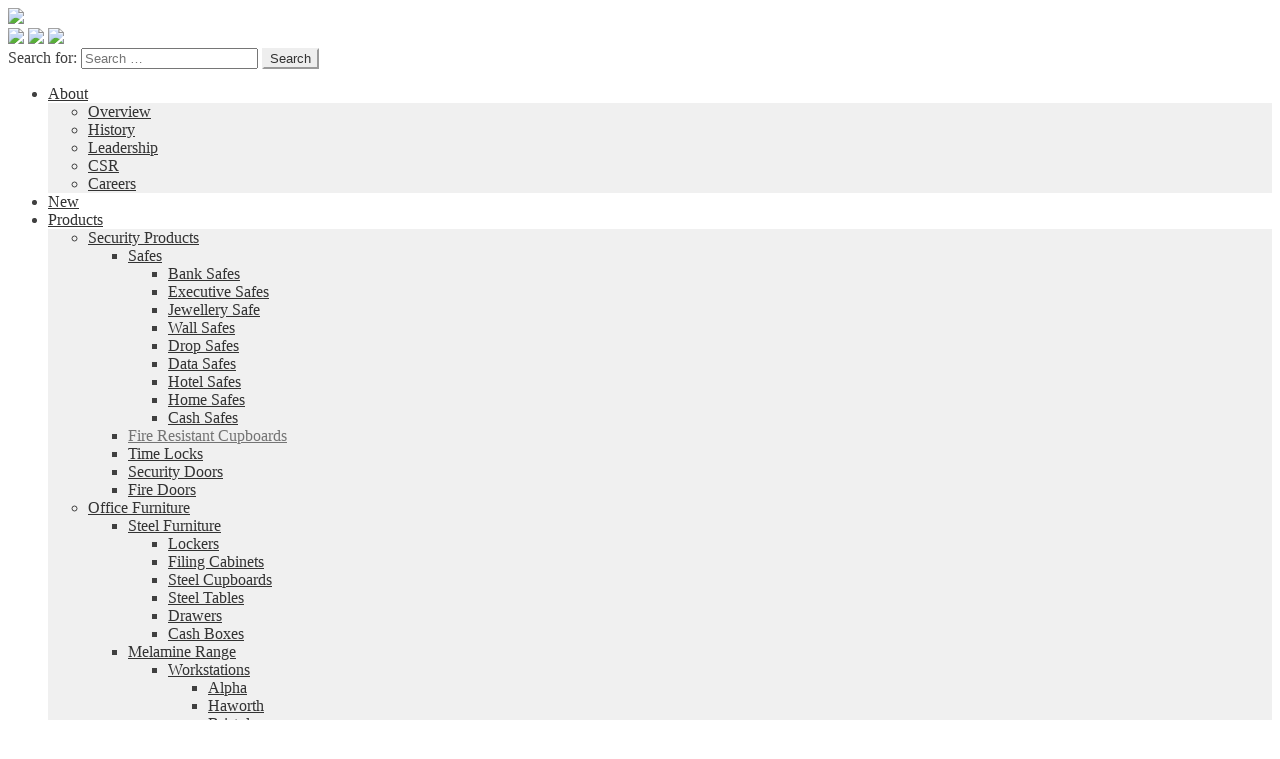

--- FILE ---
content_type: text/html; charset=UTF-8
request_url: https://www.alpha.lk/product/security-products/fire-resistant-cupboards
body_size: 116583
content:
 <!doctype html>
<html lang="en-US"
	prefix="og: http://ogp.me/ns#" >
<head>
    <meta charset="UTF-8">
    <meta name="viewport" content="width=device-width, initial-scale=1, maximum-scale=2.0">
    <link rel="profile" href="http://gmpg.org/xfn/11">
    <link rel="pingback" href="https://www.alpha.lk/xmlrpc.php">

    <title>Fire Resistant Cupboards | Alpha Industries Sri Lanka</title>
<meta name='robots' content='max-image-preview:large' />

<!-- All in One SEO Pack Pro 3.2.5 by Michael Torbert of Semper Fi Web Design[320,365] -->
<!-- Debug String: 2JMJ7L5RSW0YVB/VLWAYKK/YBWK -->
<meta name="description"  content="Fireproof cupboards provide extra security to your valuables. Click here to browse through our collection of fire-resistant cupboards and fire-rated cupboards." />

<script type="application/ld+json" class="aioseop-schema">{}</script>
<link rel="canonical" href="https://www.alpha.lk/product/security-products/fire-resistant-cupboards" />
<meta property="og:title" content="Fire Resistant Cupboards | Alpha Industries Sri Lanka" />
<meta property="og:type" content="activity" />
<meta property="og:url" content="https://www.alpha.lk/product/security-products/fire-resistant-cupboards" />
<meta property="og:image" content="https://www.alpha.lk/wp-content/plugins/all-in-one-seo-pack-pro/images/default-user-image.png" />
<meta property="og:site_name" content="Alpha" />
<meta property="og:description" content="Fireproof cupboards provide extra security to your valuables. Click here to browse through our collection of fire-resistant cupboards and fire-rated cupboards." />
<meta property="og:image:secure_url" content="https://www.alpha.lk/wp-content/plugins/all-in-one-seo-pack-pro/images/default-user-image.png" />
<meta name="twitter:card" content="summary" />
<meta name="twitter:title" content="Fire Resistant Cupboards | Alpha Industries Sri Lanka" />
<meta name="twitter:description" content="Fireproof cupboards provide extra security to your valuables. Click here to browse through our collection of fire-resistant cupboards and fire-rated cupboards." />
<meta name="twitter:image" content="https://www.alpha.lk/wp-content/plugins/all-in-one-seo-pack-pro/images/default-user-image.png" />
<!-- All in One SEO Pack Pro -->
<link rel='dns-prefetch' href='//www.alpha.lk' />
<link rel='dns-prefetch' href='//www.google.com' />
<link rel='dns-prefetch' href='//fonts.googleapis.com' />
<link rel='dns-prefetch' href='//s.w.org' />
<link rel="alternate" type="application/rss+xml" title="Alpha &raquo; Feed" href="https://www.alpha.lk/feed" />
<link rel="alternate" type="application/rss+xml" title="Alpha &raquo; Comments Feed" href="https://www.alpha.lk/comments/feed" />
<link rel="alternate" type="application/rss+xml" title="Alpha &raquo; Fire Resistant Cupboards Category Feed" href="https://www.alpha.lk/product/security-products/fire-resistant-cupboards/feed" />
<script type="text/javascript">
window._wpemojiSettings = {"baseUrl":"https:\/\/s.w.org\/images\/core\/emoji\/13.1.0\/72x72\/","ext":".png","svgUrl":"https:\/\/s.w.org\/images\/core\/emoji\/13.1.0\/svg\/","svgExt":".svg","source":{"concatemoji":"https:\/\/www.alpha.lk\/wp-includes\/js\/wp-emoji-release.min.js?ver=5.9.2"}};
/*! This file is auto-generated */
!function(e,a,t){var n,r,o,i=a.createElement("canvas"),p=i.getContext&&i.getContext("2d");function s(e,t){var a=String.fromCharCode;p.clearRect(0,0,i.width,i.height),p.fillText(a.apply(this,e),0,0);e=i.toDataURL();return p.clearRect(0,0,i.width,i.height),p.fillText(a.apply(this,t),0,0),e===i.toDataURL()}function c(e){var t=a.createElement("script");t.src=e,t.defer=t.type="text/javascript",a.getElementsByTagName("head")[0].appendChild(t)}for(o=Array("flag","emoji"),t.supports={everything:!0,everythingExceptFlag:!0},r=0;r<o.length;r++)t.supports[o[r]]=function(e){if(!p||!p.fillText)return!1;switch(p.textBaseline="top",p.font="600 32px Arial",e){case"flag":return s([127987,65039,8205,9895,65039],[127987,65039,8203,9895,65039])?!1:!s([55356,56826,55356,56819],[55356,56826,8203,55356,56819])&&!s([55356,57332,56128,56423,56128,56418,56128,56421,56128,56430,56128,56423,56128,56447],[55356,57332,8203,56128,56423,8203,56128,56418,8203,56128,56421,8203,56128,56430,8203,56128,56423,8203,56128,56447]);case"emoji":return!s([10084,65039,8205,55357,56613],[10084,65039,8203,55357,56613])}return!1}(o[r]),t.supports.everything=t.supports.everything&&t.supports[o[r]],"flag"!==o[r]&&(t.supports.everythingExceptFlag=t.supports.everythingExceptFlag&&t.supports[o[r]]);t.supports.everythingExceptFlag=t.supports.everythingExceptFlag&&!t.supports.flag,t.DOMReady=!1,t.readyCallback=function(){t.DOMReady=!0},t.supports.everything||(n=function(){t.readyCallback()},a.addEventListener?(a.addEventListener("DOMContentLoaded",n,!1),e.addEventListener("load",n,!1)):(e.attachEvent("onload",n),a.attachEvent("onreadystatechange",function(){"complete"===a.readyState&&t.readyCallback()})),(n=t.source||{}).concatemoji?c(n.concatemoji):n.wpemoji&&n.twemoji&&(c(n.twemoji),c(n.wpemoji)))}(window,document,window._wpemojiSettings);
</script>
<style type="text/css">
img.wp-smiley,
img.emoji {
	display: inline !important;
	border: none !important;
	box-shadow: none !important;
	height: 1em !important;
	width: 1em !important;
	margin: 0 0.07em !important;
	vertical-align: -0.1em !important;
	background: none !important;
	padding: 0 !important;
}
</style>
	<link rel='stylesheet' id='boostrap-style-css'  href='https://www.alpha.lk/wp-content/themes/alpha_theme-child/css/bootstrap.min.css?ver=5.9.2' type='text/css' media='all' />
<link rel='stylesheet' id='slick-style-css'  href='https://www.alpha.lk/wp-content/themes/alpha_theme-child/css/slick.css?ver=5.9.2' type='text/css' media='all' />
<link rel='stylesheet' id='lightbox-style-css'  href='https://www.alpha.lk/wp-content/themes/alpha_theme-child/css/lightbox.css?ver=5.9.2' type='text/css' media='all' />
<link rel='stylesheet' id='easyzoom-style-css'  href='https://www.alpha.lk/wp-content/themes/alpha_theme-child/css/easyzoom.css?ver=5.9.2' type='text/css' media='all' />
<link rel='stylesheet' id='simplebar-style-css'  href='https://www.alpha.lk/wp-content/themes/alpha_theme-child/css/simplebar.css?ver=5.9.2' type='text/css' media='all' />
<link rel='stylesheet' id='select2-style-css'  href='https://www.alpha.lk/wp-content/themes/alpha_theme-child/css/select2.css?ver=5.9.2' type='text/css' media='all' />
<link rel='stylesheet' id='timeline-style-css'  href='https://www.alpha.lk/wp-content/themes/alpha_theme-child/css/timeline-style.css?ver=5.9.2' type='text/css' media='all' />
<link rel='stylesheet' id='videoplayer-style-css'  href='https://www.alpha.lk/wp-content/themes/alpha_theme-child/css/rtop.videoPlayer.1.0.1.min.css?ver=5.9.2' type='text/css' media='all' />
<link rel='stylesheet' id='custom-fonts-css'  href='https://www.alpha.lk/wp-content/themes/alpha_theme-child/fonts/fonts.css?ver=5.9.2' type='text/css' media='all' />
<link rel='stylesheet' id='fontawsom-fonts-css'  href='https://www.alpha.lk/wp-content/themes/alpha_theme-child/css/fontawesome.css?ver=5.9.2' type='text/css' media='all' />
<link rel='stylesheet' id='wp-block-library-css'  href='https://www.alpha.lk/wp-includes/css/dist/block-library/style.min.css?ver=5.9.2' type='text/css' media='all' />
<style id='wp-block-library-theme-inline-css' type='text/css'>
.wp-block-audio figcaption{color:#555;font-size:13px;text-align:center}.is-dark-theme .wp-block-audio figcaption{color:hsla(0,0%,100%,.65)}.wp-block-code>code{font-family:Menlo,Consolas,monaco,monospace;color:#1e1e1e;padding:.8em 1em;border:1px solid #ddd;border-radius:4px}.wp-block-embed figcaption{color:#555;font-size:13px;text-align:center}.is-dark-theme .wp-block-embed figcaption{color:hsla(0,0%,100%,.65)}.blocks-gallery-caption{color:#555;font-size:13px;text-align:center}.is-dark-theme .blocks-gallery-caption{color:hsla(0,0%,100%,.65)}.wp-block-image figcaption{color:#555;font-size:13px;text-align:center}.is-dark-theme .wp-block-image figcaption{color:hsla(0,0%,100%,.65)}.wp-block-pullquote{border-top:4px solid;border-bottom:4px solid;margin-bottom:1.75em;color:currentColor}.wp-block-pullquote__citation,.wp-block-pullquote cite,.wp-block-pullquote footer{color:currentColor;text-transform:uppercase;font-size:.8125em;font-style:normal}.wp-block-quote{border-left:.25em solid;margin:0 0 1.75em;padding-left:1em}.wp-block-quote cite,.wp-block-quote footer{color:currentColor;font-size:.8125em;position:relative;font-style:normal}.wp-block-quote.has-text-align-right{border-left:none;border-right:.25em solid;padding-left:0;padding-right:1em}.wp-block-quote.has-text-align-center{border:none;padding-left:0}.wp-block-quote.is-large,.wp-block-quote.is-style-large,.wp-block-quote.is-style-plain{border:none}.wp-block-search .wp-block-search__label{font-weight:700}.wp-block-group:where(.has-background){padding:1.25em 2.375em}.wp-block-separator{border:none;border-bottom:2px solid;margin-left:auto;margin-right:auto;opacity:.4}.wp-block-separator:not(.is-style-wide):not(.is-style-dots){width:100px}.wp-block-separator.has-background:not(.is-style-dots){border-bottom:none;height:1px}.wp-block-separator.has-background:not(.is-style-wide):not(.is-style-dots){height:2px}.wp-block-table thead{border-bottom:3px solid}.wp-block-table tfoot{border-top:3px solid}.wp-block-table td,.wp-block-table th{padding:.5em;border:1px solid;word-break:normal}.wp-block-table figcaption{color:#555;font-size:13px;text-align:center}.is-dark-theme .wp-block-table figcaption{color:hsla(0,0%,100%,.65)}.wp-block-video figcaption{color:#555;font-size:13px;text-align:center}.is-dark-theme .wp-block-video figcaption{color:hsla(0,0%,100%,.65)}.wp-block-template-part.has-background{padding:1.25em 2.375em;margin-top:0;margin-bottom:0}
</style>
<link rel='stylesheet' id='wc-block-vendors-style-css'  href='https://www.alpha.lk/wp-content/plugins/woocommerce/packages/woocommerce-blocks/build/vendors-style.css?ver=4.4.3' type='text/css' media='all' />
<link rel='stylesheet' id='wc-block-style-css'  href='https://www.alpha.lk/wp-content/plugins/woocommerce/packages/woocommerce-blocks/build/style.css?ver=4.4.3' type='text/css' media='all' />
<style id='global-styles-inline-css' type='text/css'>
body{--wp--preset--color--black: #000000;--wp--preset--color--cyan-bluish-gray: #abb8c3;--wp--preset--color--white: #ffffff;--wp--preset--color--pale-pink: #f78da7;--wp--preset--color--vivid-red: #cf2e2e;--wp--preset--color--luminous-vivid-orange: #ff6900;--wp--preset--color--luminous-vivid-amber: #fcb900;--wp--preset--color--light-green-cyan: #7bdcb5;--wp--preset--color--vivid-green-cyan: #00d084;--wp--preset--color--pale-cyan-blue: #8ed1fc;--wp--preset--color--vivid-cyan-blue: #0693e3;--wp--preset--color--vivid-purple: #9b51e0;--wp--preset--gradient--vivid-cyan-blue-to-vivid-purple: linear-gradient(135deg,rgba(6,147,227,1) 0%,rgb(155,81,224) 100%);--wp--preset--gradient--light-green-cyan-to-vivid-green-cyan: linear-gradient(135deg,rgb(122,220,180) 0%,rgb(0,208,130) 100%);--wp--preset--gradient--luminous-vivid-amber-to-luminous-vivid-orange: linear-gradient(135deg,rgba(252,185,0,1) 0%,rgba(255,105,0,1) 100%);--wp--preset--gradient--luminous-vivid-orange-to-vivid-red: linear-gradient(135deg,rgba(255,105,0,1) 0%,rgb(207,46,46) 100%);--wp--preset--gradient--very-light-gray-to-cyan-bluish-gray: linear-gradient(135deg,rgb(238,238,238) 0%,rgb(169,184,195) 100%);--wp--preset--gradient--cool-to-warm-spectrum: linear-gradient(135deg,rgb(74,234,220) 0%,rgb(151,120,209) 20%,rgb(207,42,186) 40%,rgb(238,44,130) 60%,rgb(251,105,98) 80%,rgb(254,248,76) 100%);--wp--preset--gradient--blush-light-purple: linear-gradient(135deg,rgb(255,206,236) 0%,rgb(152,150,240) 100%);--wp--preset--gradient--blush-bordeaux: linear-gradient(135deg,rgb(254,205,165) 0%,rgb(254,45,45) 50%,rgb(107,0,62) 100%);--wp--preset--gradient--luminous-dusk: linear-gradient(135deg,rgb(255,203,112) 0%,rgb(199,81,192) 50%,rgb(65,88,208) 100%);--wp--preset--gradient--pale-ocean: linear-gradient(135deg,rgb(255,245,203) 0%,rgb(182,227,212) 50%,rgb(51,167,181) 100%);--wp--preset--gradient--electric-grass: linear-gradient(135deg,rgb(202,248,128) 0%,rgb(113,206,126) 100%);--wp--preset--gradient--midnight: linear-gradient(135deg,rgb(2,3,129) 0%,rgb(40,116,252) 100%);--wp--preset--duotone--dark-grayscale: url('#wp-duotone-dark-grayscale');--wp--preset--duotone--grayscale: url('#wp-duotone-grayscale');--wp--preset--duotone--purple-yellow: url('#wp-duotone-purple-yellow');--wp--preset--duotone--blue-red: url('#wp-duotone-blue-red');--wp--preset--duotone--midnight: url('#wp-duotone-midnight');--wp--preset--duotone--magenta-yellow: url('#wp-duotone-magenta-yellow');--wp--preset--duotone--purple-green: url('#wp-duotone-purple-green');--wp--preset--duotone--blue-orange: url('#wp-duotone-blue-orange');--wp--preset--font-size--small: 13px;--wp--preset--font-size--medium: 20px;--wp--preset--font-size--large: 36px;--wp--preset--font-size--x-large: 42px;}.has-black-color{color: var(--wp--preset--color--black) !important;}.has-cyan-bluish-gray-color{color: var(--wp--preset--color--cyan-bluish-gray) !important;}.has-white-color{color: var(--wp--preset--color--white) !important;}.has-pale-pink-color{color: var(--wp--preset--color--pale-pink) !important;}.has-vivid-red-color{color: var(--wp--preset--color--vivid-red) !important;}.has-luminous-vivid-orange-color{color: var(--wp--preset--color--luminous-vivid-orange) !important;}.has-luminous-vivid-amber-color{color: var(--wp--preset--color--luminous-vivid-amber) !important;}.has-light-green-cyan-color{color: var(--wp--preset--color--light-green-cyan) !important;}.has-vivid-green-cyan-color{color: var(--wp--preset--color--vivid-green-cyan) !important;}.has-pale-cyan-blue-color{color: var(--wp--preset--color--pale-cyan-blue) !important;}.has-vivid-cyan-blue-color{color: var(--wp--preset--color--vivid-cyan-blue) !important;}.has-vivid-purple-color{color: var(--wp--preset--color--vivid-purple) !important;}.has-black-background-color{background-color: var(--wp--preset--color--black) !important;}.has-cyan-bluish-gray-background-color{background-color: var(--wp--preset--color--cyan-bluish-gray) !important;}.has-white-background-color{background-color: var(--wp--preset--color--white) !important;}.has-pale-pink-background-color{background-color: var(--wp--preset--color--pale-pink) !important;}.has-vivid-red-background-color{background-color: var(--wp--preset--color--vivid-red) !important;}.has-luminous-vivid-orange-background-color{background-color: var(--wp--preset--color--luminous-vivid-orange) !important;}.has-luminous-vivid-amber-background-color{background-color: var(--wp--preset--color--luminous-vivid-amber) !important;}.has-light-green-cyan-background-color{background-color: var(--wp--preset--color--light-green-cyan) !important;}.has-vivid-green-cyan-background-color{background-color: var(--wp--preset--color--vivid-green-cyan) !important;}.has-pale-cyan-blue-background-color{background-color: var(--wp--preset--color--pale-cyan-blue) !important;}.has-vivid-cyan-blue-background-color{background-color: var(--wp--preset--color--vivid-cyan-blue) !important;}.has-vivid-purple-background-color{background-color: var(--wp--preset--color--vivid-purple) !important;}.has-black-border-color{border-color: var(--wp--preset--color--black) !important;}.has-cyan-bluish-gray-border-color{border-color: var(--wp--preset--color--cyan-bluish-gray) !important;}.has-white-border-color{border-color: var(--wp--preset--color--white) !important;}.has-pale-pink-border-color{border-color: var(--wp--preset--color--pale-pink) !important;}.has-vivid-red-border-color{border-color: var(--wp--preset--color--vivid-red) !important;}.has-luminous-vivid-orange-border-color{border-color: var(--wp--preset--color--luminous-vivid-orange) !important;}.has-luminous-vivid-amber-border-color{border-color: var(--wp--preset--color--luminous-vivid-amber) !important;}.has-light-green-cyan-border-color{border-color: var(--wp--preset--color--light-green-cyan) !important;}.has-vivid-green-cyan-border-color{border-color: var(--wp--preset--color--vivid-green-cyan) !important;}.has-pale-cyan-blue-border-color{border-color: var(--wp--preset--color--pale-cyan-blue) !important;}.has-vivid-cyan-blue-border-color{border-color: var(--wp--preset--color--vivid-cyan-blue) !important;}.has-vivid-purple-border-color{border-color: var(--wp--preset--color--vivid-purple) !important;}.has-vivid-cyan-blue-to-vivid-purple-gradient-background{background: var(--wp--preset--gradient--vivid-cyan-blue-to-vivid-purple) !important;}.has-light-green-cyan-to-vivid-green-cyan-gradient-background{background: var(--wp--preset--gradient--light-green-cyan-to-vivid-green-cyan) !important;}.has-luminous-vivid-amber-to-luminous-vivid-orange-gradient-background{background: var(--wp--preset--gradient--luminous-vivid-amber-to-luminous-vivid-orange) !important;}.has-luminous-vivid-orange-to-vivid-red-gradient-background{background: var(--wp--preset--gradient--luminous-vivid-orange-to-vivid-red) !important;}.has-very-light-gray-to-cyan-bluish-gray-gradient-background{background: var(--wp--preset--gradient--very-light-gray-to-cyan-bluish-gray) !important;}.has-cool-to-warm-spectrum-gradient-background{background: var(--wp--preset--gradient--cool-to-warm-spectrum) !important;}.has-blush-light-purple-gradient-background{background: var(--wp--preset--gradient--blush-light-purple) !important;}.has-blush-bordeaux-gradient-background{background: var(--wp--preset--gradient--blush-bordeaux) !important;}.has-luminous-dusk-gradient-background{background: var(--wp--preset--gradient--luminous-dusk) !important;}.has-pale-ocean-gradient-background{background: var(--wp--preset--gradient--pale-ocean) !important;}.has-electric-grass-gradient-background{background: var(--wp--preset--gradient--electric-grass) !important;}.has-midnight-gradient-background{background: var(--wp--preset--gradient--midnight) !important;}.has-small-font-size{font-size: var(--wp--preset--font-size--small) !important;}.has-medium-font-size{font-size: var(--wp--preset--font-size--medium) !important;}.has-large-font-size{font-size: var(--wp--preset--font-size--large) !important;}.has-x-large-font-size{font-size: var(--wp--preset--font-size--x-large) !important;}
</style>
<link rel='stylesheet' id='contact-form-7-css'  href='https://www.alpha.lk/wp-content/plugins/contact-form-7/includes/css/styles.css?ver=5.5.6' type='text/css' media='all' />
<link rel='stylesheet' id='woof-css'  href='https://www.alpha.lk/wp-content/plugins/woocommerce-products-filter/css/front.css?ver=5.9.2' type='text/css' media='all' />
<link rel='stylesheet' id='chosen-drop-down-css'  href='https://www.alpha.lk/wp-content/plugins/woocommerce-products-filter/js/chosen/chosen.min.css?ver=5.9.2' type='text/css' media='all' />
<style id='woocommerce-inline-inline-css' type='text/css'>
.woocommerce form .form-row .required { visibility: visible; }
</style>
<link rel='stylesheet' id='aws-style-css'  href='https://www.alpha.lk/wp-content/plugins/advanced-woo-search/assets/css/common.css?ver=2.51' type='text/css' media='all' />
<link rel='stylesheet' id='ivory-search-styles-css'  href='https://www.alpha.lk/wp-content/plugins/add-search-to-menu/public/css/ivory-search.min.css?ver=5.4.8' type='text/css' media='all' />
<link rel='stylesheet' id='rtwpvg-slider-css'  href='https://www.alpha.lk/wp-content/plugins/woo-product-variation-gallery/assets/css/slick.min.css?ver=1.8.1' type='text/css' media='all' />
<link rel='stylesheet' id='dashicons-css'  href='https://www.alpha.lk/wp-includes/css/dashicons.min.css?ver=5.9.2' type='text/css' media='all' />
<link rel='stylesheet' id='rtwpvg-css'  href='https://www.alpha.lk/wp-content/plugins/woo-product-variation-gallery/assets/css/rtwpvg.min.css?ver=1769994637' type='text/css' media='all' />
<style id='rtwpvg-inline-css' type='text/css'>
        
            :root {
                --rtwpvg-thumbnail-gap: 5px;
                --rtwpvg-gallery-margin-bottom: 30px;
            } 
            /* Large Screen / Default Width */
            .rtwpvg-images {
                max-width: 100%;
            } 
            
            /* MD, Desktops */
            
            /* SM Devices, Tablets */
                        @media only screen and (max-width: 768px) {
                .rtwpvg-images {
                    width: 720px;
                    max-width: 100% !important;
                }
            }

            
            /* XSM Devices, Phones */
                        @media only screen and (max-width: 480px) {
                .rtwpvg-images {
                    width: 320px;
                    max-width: 100% !important;
                }
            } 
            
             
        
        
</style>
<link rel='preload' as='font' type='font/woff2' crossorigin='anonymous' id='tinvwl-webfont-font-css'  href='https://www.alpha.lk/wp-content/plugins/ti-woocommerce-wishlist/assets/fonts/tinvwl-webfont.woff2?ver=xu2uyi'  media='all' />
<link rel='stylesheet' id='tinvwl-webfont-css'  href='https://www.alpha.lk/wp-content/plugins/ti-woocommerce-wishlist/assets/css/webfont.min.css?ver=1.42.0' type='text/css' media='all' />
<link rel='stylesheet' id='tinvwl-css'  href='https://www.alpha.lk/wp-content/plugins/ti-woocommerce-wishlist/assets/css/public.min.css?ver=1.42.0' type='text/css' media='all' />
<link rel='stylesheet' id='parent-style-css'  href='https://www.alpha.lk/wp-content/themes/alpha_theme/style.css?ver=5.9.2' type='text/css' media='all' />
<link rel='stylesheet' id='child-style-css'  href='https://www.alpha.lk/wp-content/themes/alpha_theme-child/style.css?ver=1.0.0' type='text/css' media='all' />
<link rel='stylesheet' id='storefront-style-css'  href='https://www.alpha.lk/wp-content/themes/alpha_theme/style.css?ver=5.9.2' type='text/css' media='all' />
<style id='storefront-style-inline-css' type='text/css'>

			.main-navigation ul li a,
			.site-title a,
			ul.menu li a,
			.site-branding h1 a,
			.site-footer .storefront-handheld-footer-bar a:not(.button),
			button.menu-toggle,
			button.menu-toggle:hover,
			.handheld-navigation .dropdown-toggle {
				color: #333333;
			}

			button.menu-toggle,
			button.menu-toggle:hover {
				border-color: #333333;
			}

			.main-navigation ul li a:hover,
			.main-navigation ul li:hover > a,
			.site-title a:hover,
			.site-header ul.menu li.current-menu-item > a {
				color: #747474;
			}

			table th {
				background-color: #f8f8f8;
			}

			table tbody td {
				background-color: #fdfdfd;
			}

			table tbody tr:nth-child(2n) td,
			fieldset,
			fieldset legend {
				background-color: #fbfbfb;
			}

			.site-header,
			.secondary-navigation ul ul,
			.main-navigation ul.menu > li.menu-item-has-children:after,
			.secondary-navigation ul.menu ul,
			.storefront-handheld-footer-bar,
			.storefront-handheld-footer-bar ul li > a,
			.storefront-handheld-footer-bar ul li.search .site-search,
			button.menu-toggle,
			button.menu-toggle:hover {
				background-color: #ffffff;
			}

			p.site-description,
			.site-header,
			.storefront-handheld-footer-bar {
				color: #404040;
			}

			button.menu-toggle:after,
			button.menu-toggle:before,
			button.menu-toggle span:before {
				background-color: #333333;
			}

			h1, h2, h3, h4, h5, h6 {
				color: #333333;
			}

			.widget h1 {
				border-bottom-color: #333333;
			}

			body,
			.secondary-navigation a {
				color: #6d6d6d;
			}

			.widget-area .widget a,
			.hentry .entry-header .posted-on a,
			.hentry .entry-header .post-author a,
			.hentry .entry-header .post-comments a,
			.hentry .entry-header .byline a {
				color: #727272;
			}

			a  {
				color: #96588a;
			}

			a:focus,
			.button:focus,
			.button.alt:focus,
			button:focus,
			input[type="button"]:focus,
			input[type="reset"]:focus,
			input[type="submit"]:focus {
				outline-color: #96588a;
			}

			button, input[type="button"], input[type="reset"], input[type="submit"], .button, .widget a.button {
				background-color: #eeeeee;
				border-color: #eeeeee;
				color: #333333;
			}

			button:hover, input[type="button"]:hover, input[type="reset"]:hover, input[type="submit"]:hover, .button:hover, .widget a.button:hover {
				background-color: #d5d5d5;
				border-color: #d5d5d5;
				color: #333333;
			}

			button.alt, input[type="button"].alt, input[type="reset"].alt, input[type="submit"].alt, .button.alt, .widget-area .widget a.button.alt {
				background-color: #333333;
				border-color: #333333;
				color: #ffffff;
			}

			button.alt:hover, input[type="button"].alt:hover, input[type="reset"].alt:hover, input[type="submit"].alt:hover, .button.alt:hover, .widget-area .widget a.button.alt:hover {
				background-color: #1a1a1a;
				border-color: #1a1a1a;
				color: #ffffff;
			}

			.pagination .page-numbers li .page-numbers.current {
				background-color: #e6e6e6;
				color: #636363;
			}

			#comments .comment-list .comment-content .comment-text {
				background-color: #f8f8f8;
			}

			.site-footer {
				background-color: #f0f0f0;
				color: #6d6d6d;
			}

			.site-footer a:not(.button) {
				color: #333333;
			}

			.site-footer h1, .site-footer h2, .site-footer h3, .site-footer h4, .site-footer h5, .site-footer h6 {
				color: #333333;
			}

			.page-template-template-homepage.has-post-thumbnail .type-page.has-post-thumbnail .entry-title {
				color: #000000;
			}

			.page-template-template-homepage.has-post-thumbnail .type-page.has-post-thumbnail .entry-content {
				color: #000000;
			}

			@media screen and ( min-width: 768px ) {
				.secondary-navigation ul.menu a:hover {
					color: #595959;
				}

				.secondary-navigation ul.menu a {
					color: #404040;
				}

				.main-navigation ul.menu ul.sub-menu,
				.main-navigation ul.nav-menu ul.children {
					background-color: #f0f0f0;
				}

				.site-header {
					border-bottom-color: #f0f0f0;
				}
			}
</style>
<link rel='stylesheet' id='storefront-gutenberg-blocks-css'  href='https://www.alpha.lk/wp-content/themes/alpha_theme/assets/css/base/gutenberg-blocks.css?ver=5.9.2' type='text/css' media='all' />
<style id='storefront-gutenberg-blocks-inline-css' type='text/css'>

				.wp-block-button__link:not(.has-text-color) {
					color: #333333;
				}

				.wp-block-button__link:not(.has-text-color):hover,
				.wp-block-button__link:not(.has-text-color):focus,
				.wp-block-button__link:not(.has-text-color):active {
					color: #333333;
				}

				.wp-block-button__link:not(.has-background) {
					background-color: #eeeeee;
				}

				.wp-block-button__link:not(.has-background):hover,
				.wp-block-button__link:not(.has-background):focus,
				.wp-block-button__link:not(.has-background):active {
					border-color: #d5d5d5;
					background-color: #d5d5d5;
				}

				.wp-block-quote footer,
				.wp-block-quote cite,
				.wp-block-quote__citation {
					color: #6d6d6d;
				}

				.wp-block-pullquote cite,
				.wp-block-pullquote footer,
				.wp-block-pullquote__citation {
					color: #6d6d6d;
				}

				.wp-block-image figcaption {
					color: #6d6d6d;
				}

				.wp-block-separator.is-style-dots::before {
					color: #333333;
				}

				.wp-block-file a.wp-block-file__button {
					color: #333333;
					background-color: #eeeeee;
					border-color: #eeeeee;
				}

				.wp-block-file a.wp-block-file__button:hover,
				.wp-block-file a.wp-block-file__button:focus,
				.wp-block-file a.wp-block-file__button:active {
					color: #333333;
					background-color: #d5d5d5;
				}

				.wp-block-code,
				.wp-block-preformatted pre {
					color: #6d6d6d;
				}

				.wp-block-table:not( .is-style-stripes ) tbody tr:nth-child(2n) td {
					background-color: #fdfdfd;
				}
			
</style>
<link rel='stylesheet' id='storefront-icons-css'  href='https://www.alpha.lk/wp-content/themes/alpha_theme/assets/css/base/icons.css?ver=5.9.2' type='text/css' media='all' />
<link rel='stylesheet' id='storefront-fonts-css'  href='https://fonts.googleapis.com/css?family=Source+Sans+Pro:400,300,300italic,400italic,600,700,900&#038;subset=latin%2Clatin-ext' type='text/css' media='all' />
<link rel='stylesheet' id='storefront-woocommerce-style-css'  href='https://www.alpha.lk/wp-content/themes/alpha_theme/assets/css/woocommerce/woocommerce.css?ver=5.9.2' type='text/css' media='all' />
<style id='storefront-woocommerce-style-inline-css' type='text/css'>

			a.cart-contents,
			.site-header-cart .widget_shopping_cart a {
				color: #333333;
			}

			a.cart-contents:hover,
			.site-header-cart .widget_shopping_cart a:hover,
			.site-header-cart:hover > li > a {
				color: #747474;
			}

			table.cart td.product-remove,
			table.cart td.actions {
				border-top-color: #ffffff;
			}

			.storefront-handheld-footer-bar ul li.cart .count {
				background-color: #333333;
				color: #ffffff;
				border-color: #ffffff;
			}

			.woocommerce-tabs ul.tabs li.active a,
			ul.products li.product .price,
			.onsale,
			.widget_search form:before,
			.widget_product_search form:before {
				color: #6d6d6d;
			}

			.woocommerce-breadcrumb a,
			a.woocommerce-review-link,
			.product_meta a {
				color: #727272;
			}

			.onsale {
				border-color: #6d6d6d;
			}

			.star-rating span:before,
			.quantity .plus, .quantity .minus,
			p.stars a:hover:after,
			p.stars a:after,
			.star-rating span:before,
			#payment .payment_methods li input[type=radio]:first-child:checked+label:before {
				color: #96588a;
			}

			.widget_price_filter .ui-slider .ui-slider-range,
			.widget_price_filter .ui-slider .ui-slider-handle {
				background-color: #96588a;
			}

			.order_details {
				background-color: #f8f8f8;
			}

			.order_details > li {
				border-bottom: 1px dotted #e3e3e3;
			}

			.order_details:before,
			.order_details:after {
				background: -webkit-linear-gradient(transparent 0,transparent 0),-webkit-linear-gradient(135deg,#f8f8f8 33.33%,transparent 33.33%),-webkit-linear-gradient(45deg,#f8f8f8 33.33%,transparent 33.33%)
			}

			#order_review {
				background-color: #ffffff;
			}

			#payment .payment_methods > li .payment_box,
			#payment .place-order {
				background-color: #fafafa;
			}

			#payment .payment_methods > li:not(.woocommerce-notice) {
				background-color: #f5f5f5;
			}

			#payment .payment_methods > li:not(.woocommerce-notice):hover {
				background-color: #f0f0f0;
			}

			.woocommerce-pagination .page-numbers li .page-numbers.current {
				background-color: #e6e6e6;
				color: #636363;
			}

			.onsale,
			.woocommerce-pagination .page-numbers li .page-numbers:not(.current) {
				color: #6d6d6d;
			}

			p.stars a:before,
			p.stars a:hover~a:before,
			p.stars.selected a.active~a:before {
				color: #6d6d6d;
			}

			p.stars.selected a.active:before,
			p.stars:hover a:before,
			p.stars.selected a:not(.active):before,
			p.stars.selected a.active:before {
				color: #96588a;
			}

			.single-product div.product .woocommerce-product-gallery .woocommerce-product-gallery__trigger {
				background-color: #eeeeee;
				color: #333333;
			}

			.single-product div.product .woocommerce-product-gallery .woocommerce-product-gallery__trigger:hover {
				background-color: #d5d5d5;
				border-color: #d5d5d5;
				color: #333333;
			}

			.button.added_to_cart:focus,
			.button.wc-forward:focus {
				outline-color: #96588a;
			}

			.added_to_cart, .site-header-cart .widget_shopping_cart a.button {
				background-color: #eeeeee;
				border-color: #eeeeee;
				color: #333333;
			}

			.added_to_cart:hover, .site-header-cart .widget_shopping_cart a.button:hover {
				background-color: #d5d5d5;
				border-color: #d5d5d5;
				color: #333333;
			}

			.added_to_cart.alt, .added_to_cart, .widget a.button.checkout {
				background-color: #333333;
				border-color: #333333;
				color: #ffffff;
			}

			.added_to_cart.alt:hover, .added_to_cart:hover, .widget a.button.checkout:hover {
				background-color: #1a1a1a;
				border-color: #1a1a1a;
				color: #ffffff;
			}

			.button.loading {
				color: #eeeeee;
			}

			.button.loading:hover {
				background-color: #eeeeee;
			}

			.button.loading:after {
				color: #333333;
			}

			@media screen and ( min-width: 768px ) {
				.site-header-cart .widget_shopping_cart,
				.site-header .product_list_widget li .quantity {
					color: #404040;
				}

				.site-header-cart .widget_shopping_cart .buttons,
				.site-header-cart .widget_shopping_cart .total {
					background-color: #f5f5f5;
				}

				.site-header-cart .widget_shopping_cart {
					background-color: #f0f0f0;
				}
			}
				.storefront-product-pagination a {
					color: #6d6d6d;
					background-color: #ffffff;
				}
				.storefront-sticky-add-to-cart {
					color: #6d6d6d;
					background-color: #ffffff;
				}

				.storefront-sticky-add-to-cart a:not(.button) {
					color: #333333;
				}
</style>
<link rel='stylesheet' id='storefront-child-style-css'  href='https://www.alpha.lk/wp-content/themes/alpha_theme-child/style.css?ver=1.0.0' type='text/css' media='all' />
<script type='text/javascript' src='https://www.alpha.lk/wp-includes/js/jquery/jquery.min.js?ver=3.6.0' id='jquery-core-js'></script>
<script type='text/javascript' src='https://www.alpha.lk/wp-includes/js/jquery/jquery-migrate.min.js?ver=3.3.2' id='jquery-migrate-js'></script>
<script type='text/javascript' src='https://www.alpha.lk/wp-content/themes/alpha_theme-child/js/bootstrap.min.js?ver=5.9.2' id='boostrap-js-js'></script>
<script type='text/javascript' src='https://www.alpha.lk/wp-content/themes/alpha_theme-child/js/macy.js?ver=5.9.2' id='macy-js-js'></script>
<script type='text/javascript' src='https://www.alpha.lk/wp-content/themes/alpha_theme-child/js/slick.js?ver=5.9.2' id='slick-slider-js'></script>
<script type='text/javascript' src='https://www.alpha.lk/wp-content/themes/alpha_theme-child/js/jquery.matchHeight.js?ver=5.9.2' id='equal-height-js'></script>
<script type='text/javascript' src='https://www.alpha.lk/wp-content/themes/alpha_theme-child/js/lightbox.js?ver=5.9.2' id='lightbox-js-js'></script>
<script type='text/javascript' src='https://www.alpha.lk/wp-content/themes/alpha_theme-child/js/simplebar.js?ver=5.9.2' id='simplebar-js-js'></script>
<script type='text/javascript' src='https://www.alpha.lk/wp-content/themes/alpha_theme-child/js/select2.min.js?ver=5.9.2' id='select2-js-js'></script>
<script type='text/javascript' src='https://www.alpha.lk/wp-content/themes/alpha_theme-child/js/easyzoom.js?ver=5.9.2' id='easyzoom-js-js'></script>
<script type='text/javascript' src='https://www.alpha.lk/wp-content/themes/alpha_theme-child/js/jquery.fillcolor.js?ver=5.9.2' id='autocolour-js-js'></script>
<script type='text/javascript' src='https://www.alpha.lk/wp-content/themes/alpha_theme-child/js/jquery.simpleLoadMore.js?ver=5.9.2' id='loadmore-js-js'></script>
<script type='text/javascript' src='https://www.alpha.lk/wp-content/themes/alpha_theme-child/js/rtop.videoPlayer.1.0.1.min.js?ver=5.9.2' id='videoplayer-js-js'></script>
<script type='text/javascript' src='https://www.alpha.lk/wp-content/themes/alpha_theme-child/js/timeline-main.js?ver=5.9.2' id='timeline-main-js-js'></script>
<script type='text/javascript' src='https://www.alpha.lk/wp-content/themes/alpha_theme-child/js/main.js?ver=5.9.2' id='custom-script-js'></script>
<link rel="https://api.w.org/" href="https://www.alpha.lk/wp-json/" /><link rel="EditURI" type="application/rsd+xml" title="RSD" href="https://www.alpha.lk/xmlrpc.php?rsd" />
<link rel="wlwmanifest" type="application/wlwmanifest+xml" href="https://www.alpha.lk/wp-includes/wlwmanifest.xml" /> 
<meta name="generator" content="WordPress 5.9.2" />
<meta name="generator" content="WooCommerce 5.1.3" />
	<noscript><style>.woocommerce-product-gallery{ opacity: 1 !important; }</style></noscript>
	<style>.qib-container input[type='number']:not(#qib_id):not(#qib_id){-moz-appearance:textfield;}.qib-container input[type='number']:not(#qib_id):not(#qib_id)::-webkit-outer-spin-button,.qib-container input[type='number']:not(#qib_id):not(#qib_id)::-webkit-inner-spin-button{-webkit-appearance:none;display:none;margin:0;}form.cart button[type='submit']:not(#qib_id):not(#qib_id),form.cart .qib-container + div:not(#qib_id):not(#qib_id){display:inline-block;margin:0;padding-top:0;padding-bottom:0;float:none;vertical-align:top;text-align:center;}form.cart button[type='submit']:not(#qib_id):not(#qib_id):not(_){line-height:1;}form.cart button[type='submit']:not(#qib_id):not(#qib_id):not(_):not(_){height:50px;text-align:center;}form.cart .qib-container + button[type='submit']:not(#qib_id):not(#qib_id),form.cart .qib-container + div:not(#qib_id):not(#qib_id):not(_){margin-left:1em;}form.cart button[type='submit']:focus:not(#qib_id):not(#qib_id){outline-width:2px;outline-offset:-2px;outline-style:solid;}.qib-container div.quantity:not(#qib_id):not(#qib_id) {float:left;line-height:1;display:inline-block;margin:0;padding:0;border:none;border-radius:0;width:auto;min-height:initial;min-width:initial;max-height:initial;max-width:initial;}.qib-button:not(#qib_id):not(#qib_id){line-height:1;display:inline-block;margin:0;padding:0;box-sizing:border-box;height:50px;width:30px;color:black;background:#e2e2e2;border-color:#cac9c9;float:left;min-height:initial;min-width:initial;max-height:initial;max-width:initial;vertical-align:middle;font-size:16px;letter-spacing:0;border-style:solid;border-width:1px;transition:none;border-radius:0;}.qib-button:focus:not(#qib_id):not(#qib_id) {border:2px #b3b3aa solid;outline:none;}.qib-button:hover:not(#qib_id):not(#qib_id) {background:#d6d5d5;}.qib-container .quantity input.qty:not(#qib_id):not(#qib_id){line-height:1;background:none;text-align:center;vertical-align:middle;margin:0;padding:0;box-sizing:border-box;height:50px;width:45px;min-height:initial;min-width:initial;max-height:initial;max-width:initial;box-shadow:none;font-size:15px;border-style:solid;border-color:#cac9c9;border-width:1px 0;border-radius:0;}.qib-container .quantity input.qty:focus:not(#qib_id):not(#qib_id) {border-color:#cac9c9;outline:none;border-width:2px 1px;border-style:solid;}.woocommerce table.cart td.product-quantity:not(#qib_id):not(#qib_id){white-space:nowrap;}@media (min-width:768px){.woocommerce table.cart td.product-quantity:not(#qib_id):not(#qib_id){text-align:left;}}@media (min-width:768px){.woocommerce table.cart td.product-quantity .qib-container:not(#qib_id):not(#qib_id){display:flex;justify-content:flex-start;}}.qib-container:not(#qib_id):not(#qib_id) {display:inline-block;}.woocommerce-grouped-product-list-item__quantity:not(#qib_id):not(#qib_id){margin:0;padding-left:0;padding-right:0;text-align:left;}.woocommerce-grouped-product-list-item__quantity .qib-container:not(#qib_id):not(#qib_id){display:flex;}.quantity .minus:not(#qib_id):not(#qib_id),.quantity .plus:not(#qib_id):not(#qib_id),.quantity > a:not(#qib_id):not(#qib_id){display:none;}.products.oceanwp-row .qib-container:not(#qib_id):not(#qib_id){margin-bottom:8px;}</style><link rel="icon" href="https://www.alpha.lk/wp-content/uploads/2012/09/cropped-download-32x32.jpeg" sizes="32x32" />
<link rel="icon" href="https://www.alpha.lk/wp-content/uploads/2012/09/cropped-download-192x192.jpeg" sizes="192x192" />
<link rel="apple-touch-icon" href="https://www.alpha.lk/wp-content/uploads/2012/09/cropped-download-180x180.jpeg" />
<meta name="msapplication-TileImage" content="https://www.alpha.lk/wp-content/uploads/2012/09/cropped-download-270x270.jpeg" />
	<script type="text/javascript">
	    var woof_is_permalink =1;

	    var woof_shop_page = "";
	
	    var woof_really_curr_tax = {};
	    var woof_current_page_link = location.protocol + '//' + location.host + location.pathname;
	    //***lets remove pagination from woof_current_page_link
	    woof_current_page_link = woof_current_page_link.replace(/\page\/[0-9]+/, "");
		    var woof_link = 'https://www.alpha.lk/wp-content/plugins/woocommerce-products-filter/';

			        woof_really_curr_tax = {term_id:99, taxonomy: "product_cat"};
		    	</script>

		<script>

	    var woof_ajaxurl = "https://www.alpha.lk/wp-admin/admin-ajax.php";

	    var woof_lang = {
		'orderby': "orderby",
		'date': "date",
		'perpage': "per page",
		'pricerange': "price range",
		'menu_order': "menu order",
		'popularity': "popularity",
		'rating': "rating",
		'price': "price low to high",
		'price-desc': "price high to low"
	    };

	    if (typeof woof_lang_custom == 'undefined') {
		var woof_lang_custom = {};//!!important
	    }

	//***

	    var woof_is_mobile = 0;
	


	    var woof_show_price_search_button = 0;
	    var woof_show_price_search_type = 0;
	
	    var woof_show_price_search_type = 0;

	    var swoof_search_slug = "";

	
	    var icheck_skin = {};
		        icheck_skin = 'none';
	
	    var is_woof_use_chosen =1;

	

	    var woof_current_values = '[]';
	//+++
	    var woof_lang_loading = "Loading ...";

	
	    var woof_lang_show_products_filter = "show products filter";
	    var woof_lang_hide_products_filter = "hide products filter";
	    var woof_lang_pricerange = "price range";

	//+++

	    var woof_use_beauty_scroll =0;
	//+++
	    var woof_autosubmit =1;
	    var woof_ajaxurl = "https://www.alpha.lk/wp-admin/admin-ajax.php";
	    var woof_submit_link = "";
	    var woof_is_ajax = 0;
	    var woof_ajax_redraw = 0;
	    var woof_ajax_page_num =1;
	    var woof_ajax_first_done = false;
	    var woof_checkboxes_slide_flag = false;


	//toggles
	    var woof_toggle_type = "text";

	    var woof_toggle_closed_text = "-";
	    var woof_toggle_opened_text = "+";

	    var woof_toggle_closed_image = "https://www.alpha.lk/wp-content/plugins/woocommerce-products-filter/img/plus3.png";
	    var woof_toggle_opened_image = "https://www.alpha.lk/wp-content/plugins/woocommerce-products-filter/img/minus3.png";


	//indexes which can be displayed in red buttons panel
		    var woof_accept_array = ["min_price", "orderby", "perpage", ,"product_visibility","product_cat","product_tag","pa_colour","product_brands"];

	


	//***
	//for extensions

	    var woof_ext_init_functions = null;
	

	
	    var woof_overlay_skin = "default";


	    jQuery(function () {
		woof_current_values = jQuery.parseJSON(woof_current_values);
		if (woof_current_values.length == 0) {
		    woof_current_values = {};
		}

	    });

	    function woof_js_after_ajax_done() {
		jQuery(document).trigger('woof_ajax_done');
		    }
	</script>
	

    <!-- Google Tag Manager -->
<!--     <script>(function(w,d,s,l,i){w[l]=w[l]||[];w[l].push({'gtm.start':
            new Date().getTime(),event:'gtm.js'});var f=d.getElementsByTagName(s)[0],
            j=d.createElement(s),dl=l!='dataLayer'?'&l='+l:'';j.async=true;j.src=
            'https://www.googletagmanager.com/gtm.js?id='+i+dl;f.parentNode.insertBefore(j,f);
        })(window,document,'script','dataLayer','GTM-NBQCFP6');</script> -->
    <!-- End Google Tag Manager -->

    <!-- Google Tag Manager -->
<script>(function(w,d,s,l,i){w[l]=w[l]||[];w[l].push({'gtm.start':
new Date().getTime(),event:'gtm.js'});var f=d.getElementsByTagName(s)[0],
j=d.createElement(s),dl=l!='dataLayer'?'&l='+l:'';j.async=true;j.src=
'https://www.googletagmanager.com/gtm.js?id='+i+dl;f.parentNode.insertBefore(j,f);
})(window,document,'script','dataLayer','GTM-WKPXKQWL');</script>
<!-- End Google Tag Manager -->


</head>

<body  class="page-no-3578" >

<!-- Google Tag Manager (noscript) -->
<!-- <noscript><iframe src="https://www.googletagmanager.com/ns.html?id=GTM-NBQCFP6"
                  height="0" width="0" style="display:none;visibility:hidden"></iframe></noscript> -->
<!-- End Google Tag Manager (noscript) -->

<!-- Google Tag Manager (noscript) -->
<noscript><iframe src="https://www.googletagmanager.com/ns.html?id=GTM-WKPXKQWL"
height="0" width="0" style="display:none;visibility:hidden"></iframe></noscript>
<!-- End Google Tag Manager (noscript) -->

 
<div id="page" class="hfeed site page-wrapper">
    

    <header id="masthead" class="site-header" role="banner"  data-template="taxonomy-product_cat.php "  >


        <div class="fullwidth header-desktop">

            <div class="container">
                <div class="row">
                    <div class="col-md-12">

                        <div class="logo-wrapper">
                            <a href="https://www.alpha.lk/"><img src="https://www.alpha.lk/wp-content/themes/alpha_theme-child/images/logo-blue.svg"> </a>
                        </div>

                        <div class="icon-menu-wrapper">
                            <div class="icons-menu">
                                <a   class="togglesearh"><img src="https://www.alpha.lk/wp-content/themes/alpha_theme-child/images/icons/icon-new-search.png"></a>

                               
                                <a class="cart-icon" ><img src="https://www.alpha.lk/wp-content/themes/alpha_theme-child/images/icons/icon-new-cart.png">
                                                                                                        </a>

                                <a href="https://www.alpha.lk/my-account" class="header-user" ><img src="https://www.alpha.lk/wp-content/themes/alpha_theme-child/images/icons/icon-new-my-account.png"></a>
                            </div>

                            <div class="serach-in">
                                                                <form role="search" method="get" class="search-form" action="https://www.alpha.lk/">
				<label>
					<span class="screen-reader-text">Search for:</span>
					<input type="search" class="search-field" placeholder="Search &hellip;" value="" name="s" />
				</label>
				<input type="submit" class="search-submit" value="Search" />
			<input type="hidden" name="id" value="4359" /></form>                            </div>

                        </div>

                        <div class="main-menu-wrapper">

                            <div class="main-menu fullwidth">
                                <nav id="site-navigation" class="main-navigation" role="navigation" aria-label="Primary Navigation">
                                <div class="primary-navigation"><ul id="menu-main-menu" class="menu"><li id="menu-item-1778" class="menu-item menu-item-type-custom menu-item-object-custom menu-item-has-children menu-item-1778"><a href="http://www.alpha.lk/about-us">About</a>
<ul class="sub-menu">
	<li id="menu-item-630" class="menu-item menu-item-type-post_type menu-item-object-page menu-item-630"><a href="https://www.alpha.lk/about-us">Overview</a></li>
	<li id="menu-item-1771" class="menu-item menu-item-type-post_type menu-item-object-page menu-item-1771"><a href="https://www.alpha.lk/history">History</a></li>
	<li id="menu-item-1770" class="menu-item menu-item-type-post_type menu-item-object-page menu-item-1770"><a href="https://www.alpha.lk/leadership">Leadership</a></li>
	<li id="menu-item-4339" class="menu-item menu-item-type-taxonomy menu-item-object-category menu-item-4339"><a href="https://www.alpha.lk/category/csr">CSR</a></li>
	<li id="menu-item-667" class="menu-item menu-item-type-post_type menu-item-object-page menu-item-667"><a href="https://www.alpha.lk/careers">Careers</a></li>
</ul>
</li>
<li id="menu-item-631" class="menu-item menu-item-type-post_type menu-item-object-page menu-item-631"><a href="https://www.alpha.lk/new-collection">New</a></li>
<li id="menu-item-632" class="menu-item menu-item-type-custom menu-item-object-custom current-menu-ancestor menu-item-has-children menu-item-632"><a href="#">Products</a>
<ul class="sub-menu">
	<li id="menu-item-4236" class="menu-item menu-item-type-taxonomy menu-item-object-product_cat current-product_cat-ancestor current-menu-ancestor current-menu-parent current-product_cat-parent menu-item-has-children menu-item-4236"><a href="https://www.alpha.lk/product/security-products">Security Products</a>
	<ul class="sub-menu">
		<li id="menu-item-4240" class="menu-item menu-item-type-taxonomy menu-item-object-product_cat menu-item-has-children menu-item-4240"><a href="https://www.alpha.lk/product/security-products/safes">Safes</a>
		<ul class="sub-menu">
			<li id="menu-item-4222" class="menu-item menu-item-type-taxonomy menu-item-object-product_cat menu-item-4222"><a href="https://www.alpha.lk/product/security-products/safes/bank-safes">Bank Safes</a></li>
			<li id="menu-item-4223" class="menu-item menu-item-type-taxonomy menu-item-object-product_cat menu-item-4223"><a href="https://www.alpha.lk/product/security-products/safes/executive">Executive Safes</a></li>
			<li id="menu-item-4661" class="menu-item menu-item-type-taxonomy menu-item-object-product_cat menu-item-4661"><a href="https://www.alpha.lk/product/security-products/safes/jewellery-safe">Jewellery Safe</a></li>
			<li id="menu-item-4224" class="menu-item menu-item-type-taxonomy menu-item-object-product_cat menu-item-4224"><a href="https://www.alpha.lk/product/security-products/safes/wall-safes">Wall Safes</a></li>
			<li id="menu-item-4225" class="menu-item menu-item-type-taxonomy menu-item-object-product_cat menu-item-4225"><a href="https://www.alpha.lk/product/security-products/safes/drop-safes">Drop Safes</a></li>
			<li id="menu-item-4226" class="menu-item menu-item-type-taxonomy menu-item-object-product_cat menu-item-4226"><a href="https://www.alpha.lk/product/security-products/safes/data-safes">Data Safes</a></li>
			<li id="menu-item-4227" class="menu-item menu-item-type-taxonomy menu-item-object-product_cat menu-item-4227"><a href="https://www.alpha.lk/product/security-products/safes/hotel-safes">Hotel Safes</a></li>
			<li id="menu-item-4228" class="menu-item menu-item-type-taxonomy menu-item-object-product_cat menu-item-4228"><a href="https://www.alpha.lk/product/security-products/safes/home-safes">Home Safes</a></li>
			<li id="menu-item-4229" class="menu-item menu-item-type-taxonomy menu-item-object-product_cat menu-item-4229"><a href="https://www.alpha.lk/product/security-products/safes/cash-safes">Cash Safes</a></li>
		</ul>
</li>
		<li id="menu-item-4230" class="menu-item menu-item-type-taxonomy menu-item-object-product_cat current-menu-item menu-item-4230"><a href="https://www.alpha.lk/product/security-products/fire-resistant-cupboards" aria-current="page">Fire Resistant Cupboards</a></li>
		<li id="menu-item-4231" class="menu-item menu-item-type-taxonomy menu-item-object-product_cat menu-item-4231"><a href="https://www.alpha.lk/product/security-products/time-locks">Time Locks</a></li>
		<li id="menu-item-4232" class="menu-item menu-item-type-taxonomy menu-item-object-product_cat menu-item-4232"><a href="https://www.alpha.lk/product/security-products/security-doors">Security Doors</a></li>
		<li id="menu-item-4241" class="menu-item menu-item-type-taxonomy menu-item-object-product_cat menu-item-4241"><a href="https://www.alpha.lk/product/security-products/fire-doors">Fire Doors</a></li>
	</ul>
</li>
	<li id="menu-item-4234" class="menu-item menu-item-type-taxonomy menu-item-object-product_cat menu-item-has-children menu-item-4234"><a href="https://www.alpha.lk/product/office-furniture">Office Furniture</a>
	<ul class="sub-menu">
		<li id="menu-item-4201" class="menu-item menu-item-type-taxonomy menu-item-object-product_cat menu-item-has-children menu-item-4201"><a href="https://www.alpha.lk/product/office-furniture/steel-furniture">Steel Furniture</a>
		<ul class="sub-menu">
			<li id="menu-item-4208" class="menu-item menu-item-type-taxonomy menu-item-object-product_cat menu-item-4208"><a href="https://www.alpha.lk/product/office-furniture/steel-furniture/lockers">Lockers</a></li>
			<li id="menu-item-4209" class="menu-item menu-item-type-taxonomy menu-item-object-product_cat menu-item-4209"><a href="https://www.alpha.lk/product/office-furniture/steel-furniture/filing-cabinets">Filing Cabinets</a></li>
			<li id="menu-item-4210" class="menu-item menu-item-type-taxonomy menu-item-object-product_cat menu-item-4210"><a href="https://www.alpha.lk/product/office-furniture/steel-furniture/steel-cupboards">Steel Cupboards</a></li>
			<li id="menu-item-4211" class="menu-item menu-item-type-taxonomy menu-item-object-product_cat menu-item-4211"><a href="https://www.alpha.lk/product/office-furniture/steel-furniture/steel-tables">Steel Tables</a></li>
			<li id="menu-item-4212" class="menu-item menu-item-type-taxonomy menu-item-object-product_cat menu-item-4212"><a href="https://www.alpha.lk/product/office-furniture/steel-furniture/drawers">Drawers</a></li>
			<li id="menu-item-4213" class="menu-item menu-item-type-taxonomy menu-item-object-product_cat menu-item-4213"><a href="https://www.alpha.lk/product/office-furniture/steel-furniture/cash-boxes">Cash Boxes</a></li>
		</ul>
</li>
		<li id="menu-item-4202" class="menu-item menu-item-type-taxonomy menu-item-object-product_cat menu-item-has-children menu-item-4202"><a href="https://www.alpha.lk/product/office-furniture/melamine-range">Melamine Range</a>
		<ul class="sub-menu">
			<li id="menu-item-4214" class="menu-item menu-item-type-taxonomy menu-item-object-product_cat menu-item-has-children menu-item-4214"><a href="https://www.alpha.lk/product/office-furniture/melamine-range/workstations">Workstations</a>
			<ul class="sub-menu">
				<li id="menu-item-4215" class="menu-item menu-item-type-taxonomy menu-item-object-product_cat menu-item-4215"><a href="https://www.alpha.lk/product/office-furniture/melamine-range/workstations/alpha-workstation">Alpha</a></li>
				<li id="menu-item-4216" class="menu-item menu-item-type-taxonomy menu-item-object-product_cat menu-item-4216"><a href="https://www.alpha.lk/product/office-furniture/melamine-range/workstations/work-stations-haworth">Haworth</a></li>
				<li id="menu-item-4217" class="menu-item menu-item-type-taxonomy menu-item-object-product_cat menu-item-4217"><a href="https://www.alpha.lk/product/office-furniture/melamine-range/workstations/work-station-bristol">Bristol</a></li>
			</ul>
</li>
			<li id="menu-item-4218" class="menu-item menu-item-type-taxonomy menu-item-object-product_cat menu-item-4218"><a href="https://www.alpha.lk/product/office-furniture/melamine-range/manager-table">Manager Table</a></li>
			<li id="menu-item-4219" class="menu-item menu-item-type-taxonomy menu-item-object-product_cat menu-item-4219"><a href="https://www.alpha.lk/product/office-furniture/melamine-range/meeting-table">Meeting Table</a></li>
			<li id="menu-item-4220" class="menu-item menu-item-type-taxonomy menu-item-object-product_cat menu-item-4220"><a href="https://www.alpha.lk/product/office-furniture/melamine-range/reception-counters">Reception Counters</a></li>
			<li id="menu-item-4221" class="menu-item menu-item-type-taxonomy menu-item-object-product_cat menu-item-4221"><a href="https://www.alpha.lk/product/office-furniture/melamine-range/cupboard-drawers">Cupboard &amp; Drawers</a></li>
			<li id="menu-item-1322" class="menu-item menu-item-type-taxonomy menu-item-object-product_cat menu-item-1322"><a href="https://www.alpha.lk/product/office-furniture/melamine-range/office-partitions">Office Partitions</a></li>
		</ul>
</li>
	</ul>
</li>
	<li id="menu-item-4235" class="menu-item menu-item-type-taxonomy menu-item-object-product_cat menu-item-has-children menu-item-4235"><a href="https://www.alpha.lk/product/office-chairs">Office Chairs</a>
	<ul class="sub-menu">
		<li id="menu-item-4205" class="menu-item menu-item-type-taxonomy menu-item-object-product_cat menu-item-has-children menu-item-4205"><a href="https://www.alpha.lk/product/office-chairs/branded-chairs">Branded Chairs</a>
		<ul class="sub-menu">
			<li id="menu-item-4206" class="menu-item menu-item-type-taxonomy menu-item-object-product_cat menu-item-4206"><a href="https://www.alpha.lk/product/office-chairs/branded-chairs/haworth">Haworth</a></li>
			<li id="menu-item-4207" class="menu-item menu-item-type-taxonomy menu-item-object-product_cat menu-item-4207"><a href="https://www.alpha.lk/product/office-chairs/branded-chairs/bristol">Bristol</a></li>
		</ul>
</li>
		<li id="menu-item-4197" class="menu-item menu-item-type-taxonomy menu-item-object-product_cat menu-item-4197"><a href="https://www.alpha.lk/product/office-chairs/pu">PU</a></li>
		<li id="menu-item-4198" class="menu-item menu-item-type-taxonomy menu-item-object-product_cat menu-item-4198"><a href="https://www.alpha.lk/product/office-chairs/mesh">Mesh</a></li>
		<li id="menu-item-4199" class="menu-item menu-item-type-taxonomy menu-item-object-product_cat menu-item-4199"><a href="https://www.alpha.lk/product/office-chairs/fabric">Fabric</a></li>
		<li id="menu-item-4200" class="menu-item menu-item-type-taxonomy menu-item-object-product_cat menu-item-4200"><a href="https://www.alpha.lk/product/office-chairs/soft-seating">Soft Seating</a></li>
		<li id="menu-item-4203" class="menu-item menu-item-type-taxonomy menu-item-object-product_cat menu-item-4203"><a href="https://www.alpha.lk/product/office-chairs/link">Link</a></li>
		<li id="menu-item-4204" class="menu-item menu-item-type-taxonomy menu-item-object-product_cat menu-item-4204"><a href="https://www.alpha.lk/product/office-chairs/bar-stools">Bar Stools</a></li>
	</ul>
</li>
</ul>
</li>
<li id="menu-item-4643" class="menu-item menu-item-type-custom menu-item-object-custom menu-item-4643"><a href="https://www.alpha.lk/interior_solutions/uga-ulagalla/#our-work">Solutions</a></li>
<li id="menu-item-637" class="menu-item menu-item-type-post_type menu-item-object-page menu-item-637"><a href="https://www.alpha.lk/partnerships">Partnerships</a></li>
<li id="menu-item-638" class="menu-item menu-item-type-custom menu-item-object-custom menu-item-has-children menu-item-638"><a href="#">Design resources</a>
<ul class="sub-menu">
	<li id="menu-item-698" class="menu-item menu-item-type-post_type menu-item-object-page menu-item-698"><a href="https://www.alpha.lk/catalogue">Catalogues</a></li>
	<li id="menu-item-3700" class="menu-item menu-item-type-custom menu-item-object-custom menu-item-3700"><a href="http://www.alpha.lk/category/press/">Press &#038;  Articles</a></li>
	<li id="menu-item-4450" class="menu-item menu-item-type-taxonomy menu-item-object-category menu-item-4450"><a href="https://www.alpha.lk/category/blog">Blog</a></li>
</ul>
</li>
<li id="menu-item-3876" class="menu-item menu-item-type-custom menu-item-object-custom menu-item-has-children menu-item-3876"><a href="http://www.alpha.lk/contact">Contact</a>
<ul class="sub-menu">
	<li id="menu-item-3851" class="menu-item menu-item-type-post_type menu-item-object-page menu-item-3851"><a href="https://www.alpha.lk/contact">Show Rooms</a></li>
	<li id="menu-item-3850" class="menu-item menu-item-type-post_type menu-item-object-page menu-item-3850"><a href="https://www.alpha.lk/find-dealers">Find Dealers</a></li>
	<li id="menu-item-4345" class="menu-item menu-item-type-post_type menu-item-object-page menu-item-4345"><a href="https://www.alpha.lk/factory">Factory</a></li>
</ul>
</li>
</ul></div>                                </nav>
                            </div>
                        </div>

                    </div>
                </div>
            </div>
        </div>


        <div class="fullwidth header-mobile">
            <div class="container">
                <div class="row">
                    <div class="col-md-12 col-sm-12 col-xs-12 mob-logo-line">

                        <div class="mob-logo-wrapper">
                            <a href="https://www.alpha.lk/"><img src="https://www.alpha.lk/wp-content/themes/alpha_theme-child/images/logo-blue.svg"> </a>
                        </div>

                        <div class="icon-box-list">
                            <a class="icon-phone" href="tel:+94115707707" ><img src="https://www.alpha.lk/wp-content/themes/alpha_theme-child/images/icons/icon-mob-phone.png"></a>
                            <a class="icon-email" href="mailto:info@alpha.lk" ><img src="https://www.alpha.lk/wp-content/themes/alpha_theme-child/images/icons/icon-mob-mail.png"></a>
                            <a class="menu-toggle-btn-up">
                                <img src="https://www.alpha.lk/wp-content/themes/alpha_theme-child/images/icons/icon-mob-menu.png">
                            </a>
                        </div>


                    </div>


                    <div class="col-md-12 col-sm-12 col-xs-12 icons-line">
                       <!-- <div class="menu-togle mb-link">  <a class="menu-toggle-btn"><img src="/images/icons/icon-mobile-black.png"></a></div>
                        <div class="whishlist-link mb-link"></div> -->

                        <div class="mobile-menu-list" style="display: none">
                            <div class="mobile-menu-in" >
                                <div class="searchline">
                                                                        <form role="search" method="get" class="search-form" action="https://www.alpha.lk/">
				<label>
					<span class="screen-reader-text">Search for:</span>
					<input type="search" class="search-field" placeholder="Search &hellip;" value="" name="s" />
				</label>
				<input type="submit" class="search-submit" value="Search" />
			<input type="hidden" name="id" value="4359" /></form>                                </div>
                                <div class="menus-line">
                                    <div class="primary-navigation"><ul id="menu-main-menu-1" class="menu"><li class="menu-item menu-item-type-custom menu-item-object-custom menu-item-has-children menu-item-1778"><a href="http://www.alpha.lk/about-us">About</a>
<ul class="sub-menu">
	<li class="menu-item menu-item-type-post_type menu-item-object-page menu-item-630"><a href="https://www.alpha.lk/about-us">Overview</a></li>
	<li class="menu-item menu-item-type-post_type menu-item-object-page menu-item-1771"><a href="https://www.alpha.lk/history">History</a></li>
	<li class="menu-item menu-item-type-post_type menu-item-object-page menu-item-1770"><a href="https://www.alpha.lk/leadership">Leadership</a></li>
	<li class="menu-item menu-item-type-taxonomy menu-item-object-category menu-item-4339"><a href="https://www.alpha.lk/category/csr">CSR</a></li>
	<li class="menu-item menu-item-type-post_type menu-item-object-page menu-item-667"><a href="https://www.alpha.lk/careers">Careers</a></li>
</ul>
</li>
<li class="menu-item menu-item-type-post_type menu-item-object-page menu-item-631"><a href="https://www.alpha.lk/new-collection">New</a></li>
<li class="menu-item menu-item-type-custom menu-item-object-custom current-menu-ancestor menu-item-has-children menu-item-632"><a href="#">Products</a>
<ul class="sub-menu">
	<li class="menu-item menu-item-type-taxonomy menu-item-object-product_cat current-product_cat-ancestor current-menu-ancestor current-menu-parent current-product_cat-parent menu-item-has-children menu-item-4236"><a href="https://www.alpha.lk/product/security-products">Security Products</a>
	<ul class="sub-menu">
		<li class="menu-item menu-item-type-taxonomy menu-item-object-product_cat menu-item-has-children menu-item-4240"><a href="https://www.alpha.lk/product/security-products/safes">Safes</a>
		<ul class="sub-menu">
			<li class="menu-item menu-item-type-taxonomy menu-item-object-product_cat menu-item-4222"><a href="https://www.alpha.lk/product/security-products/safes/bank-safes">Bank Safes</a></li>
			<li class="menu-item menu-item-type-taxonomy menu-item-object-product_cat menu-item-4223"><a href="https://www.alpha.lk/product/security-products/safes/executive">Executive Safes</a></li>
			<li class="menu-item menu-item-type-taxonomy menu-item-object-product_cat menu-item-4661"><a href="https://www.alpha.lk/product/security-products/safes/jewellery-safe">Jewellery Safe</a></li>
			<li class="menu-item menu-item-type-taxonomy menu-item-object-product_cat menu-item-4224"><a href="https://www.alpha.lk/product/security-products/safes/wall-safes">Wall Safes</a></li>
			<li class="menu-item menu-item-type-taxonomy menu-item-object-product_cat menu-item-4225"><a href="https://www.alpha.lk/product/security-products/safes/drop-safes">Drop Safes</a></li>
			<li class="menu-item menu-item-type-taxonomy menu-item-object-product_cat menu-item-4226"><a href="https://www.alpha.lk/product/security-products/safes/data-safes">Data Safes</a></li>
			<li class="menu-item menu-item-type-taxonomy menu-item-object-product_cat menu-item-4227"><a href="https://www.alpha.lk/product/security-products/safes/hotel-safes">Hotel Safes</a></li>
			<li class="menu-item menu-item-type-taxonomy menu-item-object-product_cat menu-item-4228"><a href="https://www.alpha.lk/product/security-products/safes/home-safes">Home Safes</a></li>
			<li class="menu-item menu-item-type-taxonomy menu-item-object-product_cat menu-item-4229"><a href="https://www.alpha.lk/product/security-products/safes/cash-safes">Cash Safes</a></li>
		</ul>
</li>
		<li class="menu-item menu-item-type-taxonomy menu-item-object-product_cat current-menu-item menu-item-4230"><a href="https://www.alpha.lk/product/security-products/fire-resistant-cupboards" aria-current="page">Fire Resistant Cupboards</a></li>
		<li class="menu-item menu-item-type-taxonomy menu-item-object-product_cat menu-item-4231"><a href="https://www.alpha.lk/product/security-products/time-locks">Time Locks</a></li>
		<li class="menu-item menu-item-type-taxonomy menu-item-object-product_cat menu-item-4232"><a href="https://www.alpha.lk/product/security-products/security-doors">Security Doors</a></li>
		<li class="menu-item menu-item-type-taxonomy menu-item-object-product_cat menu-item-4241"><a href="https://www.alpha.lk/product/security-products/fire-doors">Fire Doors</a></li>
	</ul>
</li>
	<li class="menu-item menu-item-type-taxonomy menu-item-object-product_cat menu-item-has-children menu-item-4234"><a href="https://www.alpha.lk/product/office-furniture">Office Furniture</a>
	<ul class="sub-menu">
		<li class="menu-item menu-item-type-taxonomy menu-item-object-product_cat menu-item-has-children menu-item-4201"><a href="https://www.alpha.lk/product/office-furniture/steel-furniture">Steel Furniture</a>
		<ul class="sub-menu">
			<li class="menu-item menu-item-type-taxonomy menu-item-object-product_cat menu-item-4208"><a href="https://www.alpha.lk/product/office-furniture/steel-furniture/lockers">Lockers</a></li>
			<li class="menu-item menu-item-type-taxonomy menu-item-object-product_cat menu-item-4209"><a href="https://www.alpha.lk/product/office-furniture/steel-furniture/filing-cabinets">Filing Cabinets</a></li>
			<li class="menu-item menu-item-type-taxonomy menu-item-object-product_cat menu-item-4210"><a href="https://www.alpha.lk/product/office-furniture/steel-furniture/steel-cupboards">Steel Cupboards</a></li>
			<li class="menu-item menu-item-type-taxonomy menu-item-object-product_cat menu-item-4211"><a href="https://www.alpha.lk/product/office-furniture/steel-furniture/steel-tables">Steel Tables</a></li>
			<li class="menu-item menu-item-type-taxonomy menu-item-object-product_cat menu-item-4212"><a href="https://www.alpha.lk/product/office-furniture/steel-furniture/drawers">Drawers</a></li>
			<li class="menu-item menu-item-type-taxonomy menu-item-object-product_cat menu-item-4213"><a href="https://www.alpha.lk/product/office-furniture/steel-furniture/cash-boxes">Cash Boxes</a></li>
		</ul>
</li>
		<li class="menu-item menu-item-type-taxonomy menu-item-object-product_cat menu-item-has-children menu-item-4202"><a href="https://www.alpha.lk/product/office-furniture/melamine-range">Melamine Range</a>
		<ul class="sub-menu">
			<li class="menu-item menu-item-type-taxonomy menu-item-object-product_cat menu-item-has-children menu-item-4214"><a href="https://www.alpha.lk/product/office-furniture/melamine-range/workstations">Workstations</a>
			<ul class="sub-menu">
				<li class="menu-item menu-item-type-taxonomy menu-item-object-product_cat menu-item-4215"><a href="https://www.alpha.lk/product/office-furniture/melamine-range/workstations/alpha-workstation">Alpha</a></li>
				<li class="menu-item menu-item-type-taxonomy menu-item-object-product_cat menu-item-4216"><a href="https://www.alpha.lk/product/office-furniture/melamine-range/workstations/work-stations-haworth">Haworth</a></li>
				<li class="menu-item menu-item-type-taxonomy menu-item-object-product_cat menu-item-4217"><a href="https://www.alpha.lk/product/office-furniture/melamine-range/workstations/work-station-bristol">Bristol</a></li>
			</ul>
</li>
			<li class="menu-item menu-item-type-taxonomy menu-item-object-product_cat menu-item-4218"><a href="https://www.alpha.lk/product/office-furniture/melamine-range/manager-table">Manager Table</a></li>
			<li class="menu-item menu-item-type-taxonomy menu-item-object-product_cat menu-item-4219"><a href="https://www.alpha.lk/product/office-furniture/melamine-range/meeting-table">Meeting Table</a></li>
			<li class="menu-item menu-item-type-taxonomy menu-item-object-product_cat menu-item-4220"><a href="https://www.alpha.lk/product/office-furniture/melamine-range/reception-counters">Reception Counters</a></li>
			<li class="menu-item menu-item-type-taxonomy menu-item-object-product_cat menu-item-4221"><a href="https://www.alpha.lk/product/office-furniture/melamine-range/cupboard-drawers">Cupboard &amp; Drawers</a></li>
			<li class="menu-item menu-item-type-taxonomy menu-item-object-product_cat menu-item-1322"><a href="https://www.alpha.lk/product/office-furniture/melamine-range/office-partitions">Office Partitions</a></li>
		</ul>
</li>
	</ul>
</li>
	<li class="menu-item menu-item-type-taxonomy menu-item-object-product_cat menu-item-has-children menu-item-4235"><a href="https://www.alpha.lk/product/office-chairs">Office Chairs</a>
	<ul class="sub-menu">
		<li class="menu-item menu-item-type-taxonomy menu-item-object-product_cat menu-item-has-children menu-item-4205"><a href="https://www.alpha.lk/product/office-chairs/branded-chairs">Branded Chairs</a>
		<ul class="sub-menu">
			<li class="menu-item menu-item-type-taxonomy menu-item-object-product_cat menu-item-4206"><a href="https://www.alpha.lk/product/office-chairs/branded-chairs/haworth">Haworth</a></li>
			<li class="menu-item menu-item-type-taxonomy menu-item-object-product_cat menu-item-4207"><a href="https://www.alpha.lk/product/office-chairs/branded-chairs/bristol">Bristol</a></li>
		</ul>
</li>
		<li class="menu-item menu-item-type-taxonomy menu-item-object-product_cat menu-item-4197"><a href="https://www.alpha.lk/product/office-chairs/pu">PU</a></li>
		<li class="menu-item menu-item-type-taxonomy menu-item-object-product_cat menu-item-4198"><a href="https://www.alpha.lk/product/office-chairs/mesh">Mesh</a></li>
		<li class="menu-item menu-item-type-taxonomy menu-item-object-product_cat menu-item-4199"><a href="https://www.alpha.lk/product/office-chairs/fabric">Fabric</a></li>
		<li class="menu-item menu-item-type-taxonomy menu-item-object-product_cat menu-item-4200"><a href="https://www.alpha.lk/product/office-chairs/soft-seating">Soft Seating</a></li>
		<li class="menu-item menu-item-type-taxonomy menu-item-object-product_cat menu-item-4203"><a href="https://www.alpha.lk/product/office-chairs/link">Link</a></li>
		<li class="menu-item menu-item-type-taxonomy menu-item-object-product_cat menu-item-4204"><a href="https://www.alpha.lk/product/office-chairs/bar-stools">Bar Stools</a></li>
	</ul>
</li>
</ul>
</li>
<li class="menu-item menu-item-type-custom menu-item-object-custom menu-item-4643"><a href="https://www.alpha.lk/interior_solutions/uga-ulagalla/#our-work">Solutions</a></li>
<li class="menu-item menu-item-type-post_type menu-item-object-page menu-item-637"><a href="https://www.alpha.lk/partnerships">Partnerships</a></li>
<li class="menu-item menu-item-type-custom menu-item-object-custom menu-item-has-children menu-item-638"><a href="#">Design resources</a>
<ul class="sub-menu">
	<li class="menu-item menu-item-type-post_type menu-item-object-page menu-item-698"><a href="https://www.alpha.lk/catalogue">Catalogues</a></li>
	<li class="menu-item menu-item-type-custom menu-item-object-custom menu-item-3700"><a href="http://www.alpha.lk/category/press/">Press &#038;  Articles</a></li>
	<li class="menu-item menu-item-type-taxonomy menu-item-object-category menu-item-4450"><a href="https://www.alpha.lk/category/blog">Blog</a></li>
</ul>
</li>
<li class="menu-item menu-item-type-custom menu-item-object-custom menu-item-has-children menu-item-3876"><a href="http://www.alpha.lk/contact">Contact</a>
<ul class="sub-menu">
	<li class="menu-item menu-item-type-post_type menu-item-object-page menu-item-3851"><a href="https://www.alpha.lk/contact">Show Rooms</a></li>
	<li class="menu-item menu-item-type-post_type menu-item-object-page menu-item-3850"><a href="https://www.alpha.lk/find-dealers">Find Dealers</a></li>
	<li class="menu-item menu-item-type-post_type menu-item-object-page menu-item-4345"><a href="https://www.alpha.lk/factory">Factory</a></li>
</ul>
</li>
</ul></div>                                </div>
                            </div>
                        </div>
                    </div>

                </div>
            </div>
        </div>



        <div class="cart_wrap">
            <a class="closebox"><img src="https://www.alpha.lk/wp-content/themes/alpha_theme-child/images/icons/icon-menu-cross.png"></a>

            <div class="top">
                <h2>Bag (<span class="woocommerce-Price-amount amount"><bdi><span class="woocommerce-Price-currencySymbol">Rs. </span>0.00</bdi></span>) </h2>


                
                
            </div>


            <div class="cart_items_wrap">

                

                                    <div class="empty">
                        <div class="banner"></div>
                        <div class="message">Your Shopping Bag is empty at the moment.</div>
                        <a href="" class="link">Continue Shopping</a>
                    </div>

                        </div>


    </header><!-- #masthead -->





    <div id="content" class="site-content fullwidth 3578-page" tabindex="-1">












<!--URL redirect-->



    <div class="pr-archive-wrap">


        <div class="fullwidth banner " style="background-image: url('https://www.alpha.lk/wp-content/uploads/2012/09/Safes-3.jpg')">
            <div class="container">
            <div class="row">
            <div class="col-md-12">
            <div class="fullwidth banner-txt ">
                <h1 class="page-title">Fire Resistant Cupboards</h1>
                <p>Alpha Industries (pvt) Ltd manufactured the first ever Security Equipment in Sri Lanka. A safe will protect your valuables from theft. We have a wide range of home, bank, office safes to choose from according to different dimensions and specifications according to your need.</p>
            </div>
            </div>
            </div>
            </div>
        </div>


        <div class="fullwidth archive-breadcrumb">
            <div class="container">
                <div class="row">
                    <div class="col-md-12 page-path">
                        <div class="storefront-breadcrumb"><div class="col-full"><nav class="woocommerce-breadcrumb"><a href="https://www.alpha.lk">Home</a><span class="breadcrumb-separator"> / </span><a href="https://www.alpha.lk/product/security-products">Security Products</a><span class="breadcrumb-separator"> / </span>Fire Resistant Cupboards</nav></div></div>                    </div>

                </div>
            </div>
        </div>




    <div class="fullwidth product-all-wrap">
        <div class="container">




            <div class="row">
                <div class="col-md-12">


                    <div class="side-filter same-height-row">
                        <div class="side-filter-inner category-filter-search">
                            <h3 class="filter-cat-title" data-name="">Fire Resistant Cupboards</h3>
                                <!--    <a class="viewll-btn active">View All</a>-->



                            

                            <div><ul class="product-categories"><li class="cat-item cat-item-130"><a href="https://www.alpha.lk/product/hospital-equipments">Hospital Equipment's</a></li>
<li class="cat-item cat-item-20 cat-parent current-cat-parent"><a href="https://www.alpha.lk/product/security-products">Security Products</a><ul class='children'>
<li class="cat-item cat-item-35"><a href="https://www.alpha.lk/product/security-products/security-doors">Security Doors</a></li>
<li class="cat-item cat-item-127"><a href="https://www.alpha.lk/product/security-products/safes">Safes</a></li>
<li class="cat-item cat-item-128"><a href="https://www.alpha.lk/product/security-products/fire-doors">Fire Doors</a></li>
<li class="cat-item cat-item-98"><a href="https://www.alpha.lk/product/security-products/time-locks">Time Locks</a></li>
<li class="cat-item cat-item-99 current-cat"><a href="https://www.alpha.lk/product/security-products/fire-resistant-cupboards">Fire Resistant Cupboards</a></li>
</ul>
</li>
<li class="cat-item cat-item-18"><a href="https://www.alpha.lk/product/office-chairs">Office Chairs</a></li>
<li class="cat-item cat-item-19"><a href="https://www.alpha.lk/product/office-furniture">Office Furniture</a></li>
</ul></div>



                            <div class="fullwidth dropdown-filter">
                                <div class="select-wrap">
                                    <form class="woocommerce-ordering" method="get">
	<select name="orderby" class="orderby" aria-label="Shop order">
					<option value="menu_order"  selected='selected'>Default sorting</option>
					<option value="popularity" >Sort by popularity</option>
					<option value="rating" >Sort by average rating</option>
					<option value="date" >Sort by latest</option>
					<option value="price" >Sort by price: low to high</option>
					<option value="price-desc" >Sort by price: high to low</option>
			</select>
	<input type="hidden" name="paged" value="1" />
	</form>
                                </div>
                            </div>
                        </div>
                    </div>





                    <div class="product-list same-height-row">



                        <div class="row">
                            <div class="col-md-12">
                                    <div class="woof_products_top_panel"> </div>
                                <div class="results-block">
                                    6 Results                                </div>
                            </div>
                        </div>






    <div class="row products_all_wrapper">


    
        
        

<div class="col-lg-3 col-md-6 col-sm-6 col-xs-12 product-item-wrap">
    <div class="product-item-inner same-height">


        <div class="product-img">
            <div class="wishlist-wrap"> <div class="tinv-wraper woocommerce tinv-wishlist tinvwl-shortcode-add-to-cart"
	 data-product_id="3578">
	<a role="button" tabindex="0" aria-label="Wishlist" class="tinvwl_add_to_wishlist_button tinvwl-icon-heart no-txt  tinvwl-position-shortcode" data-tinv-wl-list="[]" data-tinv-wl-product="3578" data-tinv-wl-productvariation="0" data-tinv-wl-productvariations="[0]" data-tinv-wl-producttype="simple" data-tinv-wl-action="add"></a>		<div class="tinvwl-tooltip">Wishlist</div>
</div>
</div>
            <div class="fullwidth thumbs-wrap">
                <a href="https://www.alpha.lk/products/security-products/fire-resistant-cupboards/sdl-52"> <img width="324" height="324" src="https://www.alpha.lk/wp-content/uploads/2021/01/SDL-52-324x324.jpg" class="attachment-woocommerce_thumbnail size-woocommerce_thumbnail" alt="Silver fire-resistant cupboard with a tolerance for weight by Alpha" loading="lazy" srcset="https://www.alpha.lk/wp-content/uploads/2021/01/SDL-52-324x324.jpg 324w, https://www.alpha.lk/wp-content/uploads/2021/01/SDL-52-300x300.jpg 300w, https://www.alpha.lk/wp-content/uploads/2021/01/SDL-52-150x150.jpg 150w, https://www.alpha.lk/wp-content/uploads/2021/01/SDL-52-768x768.jpg 768w, https://www.alpha.lk/wp-content/uploads/2021/01/SDL-52-416x416.jpg 416w, https://www.alpha.lk/wp-content/uploads/2021/01/SDL-52-100x100.jpg 100w, https://www.alpha.lk/wp-content/uploads/2021/01/SDL-52.jpg 800w" sizes="(max-width: 324px) 100vw, 324px" /> </a>
            </div>
        </div>

        <a href="https://www.alpha.lk/products/security-products/fire-resistant-cupboards/sdl-52">
            <div class="product-txt fullwidth">
                <h3> SDL &#8211; 52 </h3>
                <!--    <h4>--><!--</h4>-->
            </div>
        </a>

        <div class="cart-info fullwidth">
            <div class="fullwidth"><p class="price"></p>
</div>
            <div class="fullwidth product-view">
                <a href="https://www.alpha.lk/products/security-products/fire-resistant-cupboards/sdl-52"  >View Product</a>
            </div>
        </div>

    </div>
</div>
        
        

<div class="col-lg-3 col-md-6 col-sm-6 col-xs-12 product-item-wrap">
    <div class="product-item-inner same-height">


        <div class="product-img">
            <div class="wishlist-wrap"> <div class="tinv-wraper woocommerce tinv-wishlist tinvwl-shortcode-add-to-cart"
	 data-product_id="3576">
	<a role="button" tabindex="0" aria-label="Wishlist" class="tinvwl_add_to_wishlist_button tinvwl-icon-heart no-txt  tinvwl-position-shortcode" data-tinv-wl-list="[]" data-tinv-wl-product="3576" data-tinv-wl-productvariation="0" data-tinv-wl-productvariations="[0]" data-tinv-wl-producttype="simple" data-tinv-wl-action="add"></a>		<div class="tinvwl-tooltip">Wishlist</div>
</div>
</div>
            <div class="fullwidth thumbs-wrap">
                <a href="https://www.alpha.lk/products/security-products/fire-resistant-cupboards/sdl-60"> <img width="324" height="324" src="https://www.alpha.lk/wp-content/uploads/2021/01/SDL-60-324x324.jpg" class="attachment-woocommerce_thumbnail size-woocommerce_thumbnail" alt="Buy security lockers from Alpha Industries Sri Lanka" loading="lazy" srcset="https://www.alpha.lk/wp-content/uploads/2021/01/SDL-60-324x324.jpg 324w, https://www.alpha.lk/wp-content/uploads/2021/01/SDL-60-300x300.jpg 300w, https://www.alpha.lk/wp-content/uploads/2021/01/SDL-60-150x150.jpg 150w, https://www.alpha.lk/wp-content/uploads/2021/01/SDL-60-768x768.jpg 768w, https://www.alpha.lk/wp-content/uploads/2021/01/SDL-60-416x416.jpg 416w, https://www.alpha.lk/wp-content/uploads/2021/01/SDL-60-100x100.jpg 100w, https://www.alpha.lk/wp-content/uploads/2021/01/SDL-60.jpg 800w" sizes="(max-width: 324px) 100vw, 324px" /> </a>
            </div>
        </div>

        <a href="https://www.alpha.lk/products/security-products/fire-resistant-cupboards/sdl-60">
            <div class="product-txt fullwidth">
                <h3> SDL &#8211; 60 </h3>
                <!--    <h4>--><!--</h4>-->
            </div>
        </a>

        <div class="cart-info fullwidth">
            <div class="fullwidth"><p class="price"></p>
</div>
            <div class="fullwidth product-view">
                <a href="https://www.alpha.lk/products/security-products/fire-resistant-cupboards/sdl-60"  >View Product</a>
            </div>
        </div>

    </div>
</div>
        
        

<div class="col-lg-3 col-md-6 col-sm-6 col-xs-12 product-item-wrap">
    <div class="product-item-inner same-height">


        <div class="product-img">
            <div class="wishlist-wrap"> <div class="tinv-wraper woocommerce tinv-wishlist tinvwl-shortcode-add-to-cart"
	 data-product_id="3540">
	<a role="button" tabindex="0" aria-label="Wishlist" class="tinvwl_add_to_wishlist_button tinvwl-icon-heart no-txt  tinvwl-position-shortcode" data-tinv-wl-list="[]" data-tinv-wl-product="3540" data-tinv-wl-productvariation="0" data-tinv-wl-productvariations="[0]" data-tinv-wl-producttype="simple" data-tinv-wl-action="add"></a>		<div class="tinvwl-tooltip">Wishlist</div>
</div>
</div>
            <div class="fullwidth thumbs-wrap">
                <a href="https://www.alpha.lk/products/security-products/fire-resistant-cupboards/fire-resistant-cupboard-48"> <img width="324" height="324" src="https://www.alpha.lk/wp-content/uploads/2021/01/FR-48-324x324.jpg" class="attachment-woocommerce_thumbnail size-woocommerce_thumbnail" alt="Fire-resistant cupboard by Alpha Sri Lanka" loading="lazy" srcset="https://www.alpha.lk/wp-content/uploads/2021/01/FR-48-324x324.jpg 324w, https://www.alpha.lk/wp-content/uploads/2021/01/FR-48-300x300.jpg 300w, https://www.alpha.lk/wp-content/uploads/2021/01/FR-48-150x150.jpg 150w, https://www.alpha.lk/wp-content/uploads/2021/01/FR-48-768x768.jpg 768w, https://www.alpha.lk/wp-content/uploads/2021/01/FR-48-416x416.jpg 416w, https://www.alpha.lk/wp-content/uploads/2021/01/FR-48-100x100.jpg 100w, https://www.alpha.lk/wp-content/uploads/2021/01/FR-48.jpg 800w" sizes="(max-width: 324px) 100vw, 324px" /> </a>
            </div>
        </div>

        <a href="https://www.alpha.lk/products/security-products/fire-resistant-cupboards/fire-resistant-cupboard-48">
            <div class="product-txt fullwidth">
                <h3> Fire Resistant Cupboard 48&#8243; </h3>
                <!--    <h4>--><!--</h4>-->
            </div>
        </a>

        <div class="cart-info fullwidth">
            <div class="fullwidth"><p class="price"></p>
</div>
            <div class="fullwidth product-view">
                <a href="https://www.alpha.lk/products/security-products/fire-resistant-cupboards/fire-resistant-cupboard-48"  >View Product</a>
            </div>
        </div>

    </div>
</div>
        
        

<div class="col-lg-3 col-md-6 col-sm-6 col-xs-12 product-item-wrap">
    <div class="product-item-inner same-height">


        <div class="product-img">
            <div class="wishlist-wrap"> <div class="tinv-wraper woocommerce tinv-wishlist tinvwl-shortcode-add-to-cart"
	 data-product_id="3542">
	<a role="button" tabindex="0" aria-label="Wishlist" class="tinvwl_add_to_wishlist_button tinvwl-icon-heart no-txt  tinvwl-position-shortcode" data-tinv-wl-list="[]" data-tinv-wl-product="3542" data-tinv-wl-productvariation="0" data-tinv-wl-productvariations="[0]" data-tinv-wl-producttype="simple" data-tinv-wl-action="add"></a>		<div class="tinvwl-tooltip">Wishlist</div>
</div>
</div>
            <div class="fullwidth thumbs-wrap">
                <a href="https://www.alpha.lk/products/security-products/fire-resistant-cupboards/fire-resistant-cupboard-72"> <img width="324" height="324" src="https://www.alpha.lk/wp-content/uploads/2021/01/FR-72-324x324.jpg" class="attachment-woocommerce_thumbnail size-woocommerce_thumbnail" alt="Fire-resistant cupboard with two locks by Alpha Industries" loading="lazy" srcset="https://www.alpha.lk/wp-content/uploads/2021/01/FR-72-324x324.jpg 324w, https://www.alpha.lk/wp-content/uploads/2021/01/FR-72-300x300.jpg 300w, https://www.alpha.lk/wp-content/uploads/2021/01/FR-72-150x150.jpg 150w, https://www.alpha.lk/wp-content/uploads/2021/01/FR-72-768x768.jpg 768w, https://www.alpha.lk/wp-content/uploads/2021/01/FR-72-416x416.jpg 416w, https://www.alpha.lk/wp-content/uploads/2021/01/FR-72-100x100.jpg 100w, https://www.alpha.lk/wp-content/uploads/2021/01/FR-72-e1616575646290.jpg 400w" sizes="(max-width: 324px) 100vw, 324px" /> </a>
            </div>
        </div>

        <a href="https://www.alpha.lk/products/security-products/fire-resistant-cupboards/fire-resistant-cupboard-72">
            <div class="product-txt fullwidth">
                <h3> Fire Resistant Cupboard 72&#8243; </h3>
                <!--    <h4>--><!--</h4>-->
            </div>
        </a>

        <div class="cart-info fullwidth">
            <div class="fullwidth"><p class="price"></p>
</div>
            <div class="fullwidth product-view">
                <a href="https://www.alpha.lk/products/security-products/fire-resistant-cupboards/fire-resistant-cupboard-72"  >View Product</a>
            </div>
        </div>

    </div>
</div>
        
        

<div class="col-lg-3 col-md-6 col-sm-6 col-xs-12 product-item-wrap">
    <div class="product-item-inner same-height">


        <div class="product-img">
            <div class="wishlist-wrap"> <div class="tinv-wraper woocommerce tinv-wishlist tinvwl-shortcode-add-to-cart"
	 data-product_id="3546">
	<a role="button" tabindex="0" aria-label="Wishlist" class="tinvwl_add_to_wishlist_button tinvwl-icon-heart no-txt  tinvwl-position-shortcode" data-tinv-wl-list="[]" data-tinv-wl-product="3546" data-tinv-wl-productvariation="0" data-tinv-wl-productvariations="[0]" data-tinv-wl-producttype="simple" data-tinv-wl-action="add"></a>		<div class="tinvwl-tooltip">Wishlist</div>
</div>
</div>
            <div class="fullwidth thumbs-wrap">
                <a href="https://www.alpha.lk/products/security-products/fire-resistant-cupboards/fire-resistant-filing-cabinet-3dr"> <img width="324" height="324" src="https://www.alpha.lk/wp-content/uploads/2021/01/FR-3-324x324.jpg" class="attachment-woocommerce_thumbnail size-woocommerce_thumbnail" alt="Fire-resistant 3 drawer filing cabinet by Alpha Sri Lanka" loading="lazy" srcset="https://www.alpha.lk/wp-content/uploads/2021/01/FR-3-324x324.jpg 324w, https://www.alpha.lk/wp-content/uploads/2021/01/FR-3-300x300.jpg 300w, https://www.alpha.lk/wp-content/uploads/2021/01/FR-3-150x150.jpg 150w, https://www.alpha.lk/wp-content/uploads/2021/01/FR-3-768x768.jpg 768w, https://www.alpha.lk/wp-content/uploads/2021/01/FR-3-416x416.jpg 416w, https://www.alpha.lk/wp-content/uploads/2021/01/FR-3-100x100.jpg 100w, https://www.alpha.lk/wp-content/uploads/2021/01/FR-3.jpg 800w" sizes="(max-width: 324px) 100vw, 324px" /> </a>
            </div>
        </div>

        <a href="https://www.alpha.lk/products/security-products/fire-resistant-cupboards/fire-resistant-filing-cabinet-3dr">
            <div class="product-txt fullwidth">
                <h3> Fire Resistant Filing Cabinet &#8211; 3DR </h3>
                <!--    <h4>--><!--</h4>-->
            </div>
        </a>

        <div class="cart-info fullwidth">
            <div class="fullwidth"><p class="price"></p>
</div>
            <div class="fullwidth product-view">
                <a href="https://www.alpha.lk/products/security-products/fire-resistant-cupboards/fire-resistant-filing-cabinet-3dr"  >View Product</a>
            </div>
        </div>

    </div>
</div>
        
        

<div class="col-lg-3 col-md-6 col-sm-6 col-xs-12 product-item-wrap">
    <div class="product-item-inner same-height">


        <div class="product-img">
            <div class="wishlist-wrap"> <div class="tinv-wraper woocommerce tinv-wishlist tinvwl-shortcode-add-to-cart"
	 data-product_id="3547">
	<a role="button" tabindex="0" aria-label="Wishlist" class="tinvwl_add_to_wishlist_button tinvwl-icon-heart no-txt  tinvwl-position-shortcode" data-tinv-wl-list="[]" data-tinv-wl-product="3547" data-tinv-wl-productvariation="0" data-tinv-wl-productvariations="[0]" data-tinv-wl-producttype="simple" data-tinv-wl-action="add"></a>		<div class="tinvwl-tooltip">Wishlist</div>
</div>
</div>
            <div class="fullwidth thumbs-wrap">
                <a href="https://www.alpha.lk/products/security-products/fire-resistant-cupboards/fire-resistant-filing-cabinet-4dr"> <img width="324" height="324" src="https://www.alpha.lk/wp-content/uploads/2021/01/FR-4-324x324.jpg" class="attachment-woocommerce_thumbnail size-woocommerce_thumbnail" alt="Fire-resistant filing cabinet-Alpha Industries Sri Lanka" loading="lazy" srcset="https://www.alpha.lk/wp-content/uploads/2021/01/FR-4-324x324.jpg 324w, https://www.alpha.lk/wp-content/uploads/2021/01/FR-4-300x300.jpg 300w, https://www.alpha.lk/wp-content/uploads/2021/01/FR-4-150x150.jpg 150w, https://www.alpha.lk/wp-content/uploads/2021/01/FR-4-768x768.jpg 768w, https://www.alpha.lk/wp-content/uploads/2021/01/FR-4-416x416.jpg 416w, https://www.alpha.lk/wp-content/uploads/2021/01/FR-4-100x100.jpg 100w, https://www.alpha.lk/wp-content/uploads/2021/01/FR-4.jpg 800w" sizes="(max-width: 324px) 100vw, 324px" /> </a>
            </div>
        </div>

        <a href="https://www.alpha.lk/products/security-products/fire-resistant-cupboards/fire-resistant-filing-cabinet-4dr">
            <div class="product-txt fullwidth">
                <h3> Fire Resistant Filing Cabinet &#8211; 4DR </h3>
                <!--    <h4>--><!--</h4>-->
            </div>
        </a>

        <div class="cart-info fullwidth">
            <div class="fullwidth"><p class="price"></p>
</div>
            <div class="fullwidth product-view">
                <a href="https://www.alpha.lk/products/security-products/fire-resistant-cupboards/fire-resistant-filing-cabinet-4dr"  >View Product</a>
            </div>
        </div>

    </div>
</div>
        


        
     </div>




    



                    </div>






                </div>
            </div>


        </div>
    </div>












    </div>








<div class="woocommerce"></div>
</div><!-- #content -->





<footer id="colophon" class="fullwidth" role="contentinfo">


    <div class="whtsapp-chat"><a target="_blank" href="https://api.whatsapp.com/send?phone=94707772844"><img src="https://www.alpha.lk/wp-content/themes/alpha_theme-child/images/icons/whatsapp.svg" /></a></div>






            <div class="fullwidth footer-btm">
            <div class="fullwidth stors-wrap">
                <div class="container">
                    <div class="row store-form-wrap">


                        <div class="col-md-6 col-sm-6 store-form">

                            <select id='sel-location' style='width: 200px;'>
                                <option selected="true" disabled="disabled">FIND STORE</option>

                                
                                    <option data-url="https://www.alpha.lk/?page_id=209?location=colombo-03"    >Colombo 03 &#8211; Head Office                                    </option>

                                
                                    <option data-url="https://www.alpha.lk/?page_id=209?location=panadura"    >Colombo 03-  &#8211; Show Room                                    </option>

                                
                                    <option data-url="https://www.alpha.lk/?page_id=209?location=nawala"    >Iceland Showroom &#8211; Colombo 03                                    </option>

                                
                                    <option data-url="https://www.alpha.lk/?page_id=209?location=nawala-2"    >Nawala                                    </option>

                                
                                    <option data-url="https://www.alpha.lk/?page_id=209?location=maharagama"    >Maharagama                                    </option>

                                
                                    <option data-url="https://www.alpha.lk/?page_id=209?location=kurunegala"    >Kurunegala                                    </option>

                                
                                    <option data-url="https://www.alpha.lk/?page_id=209?location=panadura-2"    >Panadura                                    </option>

                                
                                    <option data-url="https://www.alpha.lk/?page_id=209?location=gampaha"    >Gampaha                                    </option>

                                
                                    <option data-url="https://www.alpha.lk/?page_id=209?location=matara"    >Matara                                    </option>

                                
                                    <option data-url="https://www.alpha.lk/?page_id=209?location=jaffna"    >Jaffna                                    </option>

                                                            </select>
                        </div>


                        <div class="col-md-6 col-sm-6 store-link">
                            <a href="https://www.alpha.lk/?page_id=209"><span>GO TO STORE LOCATOR</span></a>
                        </div>
                    </div>
                </div>
            </div>

        </div>
    




    <div class="fullwidth footer-top">
        <div class="container">
            <div class="row">

                <div class="col-md-12">

                <div class="footer-link-box footer-link-contact">
                    <div id="text-3" class="widget widget_text"><span class="gamma widget-title">CONTACT US</span>			<div class="textwidget"><p>49 / 16, Iceland Building,<br />
Galle Road,<br />
Colombo 03<br />
T : +94 115 707 707<br />
F : +94 115 707 770<br />
E : info@alpha.lk</p>
</div>
		</div><div id="nav_menu-3" class="widget widget_nav_menu"><span class="gamma widget-title">Navigation</span><div class="menu-footer-navigation-container"><ul id="menu-footer-navigation" class="menu"><li id="menu-item-3827" class="menu-item menu-item-type-post_type menu-item-object-page menu-item-3827"><a href="https://www.alpha.lk/about-us">About Us</a></li>
<li id="menu-item-3828" class="menu-item menu-item-type-post_type menu-item-object-page menu-item-3828"><a href="https://www.alpha.lk/new-collection">New</a></li>
<li id="menu-item-3830" class="menu-item menu-item-type-post_type menu-item-object-interior_solutions menu-item-3830"><a href="https://www.alpha.lk/interior_solutions/grants">Solutions</a></li>
<li id="menu-item-3831" class="menu-item menu-item-type-post_type menu-item-object-page menu-item-3831"><a href="https://www.alpha.lk/partnerships">Partnerships</a></li>
<li id="menu-item-3832" class="menu-item menu-item-type-post_type menu-item-object-page menu-item-3832"><a href="https://www.alpha.lk/careers">Careers</a></li>
</ul></div></div>                </div>

                <div class="footer-menu-box ">
                    <div id="nav_menu-2" class="widget widget_nav_menu"><div class="menu-footer-menu-container"><ul id="menu-footer-menu" class="menu"><li id="menu-item-641" class="menu-item menu-item-type-custom menu-item-object-custom menu-item-has-children menu-item-641"><a href="#">Our Products</a>
<ul class="sub-menu">
	<li id="menu-item-650" class="menu-item menu-item-type-taxonomy menu-item-object-product_cat current-product_cat-ancestor menu-item-650"><a href="https://www.alpha.lk/product/security-products">Security Products</a></li>
	<li id="menu-item-651" class="menu-item menu-item-type-taxonomy menu-item-object-product_cat menu-item-651"><a href="https://www.alpha.lk/product/office-furniture">Office Furniture</a></li>
	<li id="menu-item-649" class="menu-item menu-item-type-taxonomy menu-item-object-product_cat menu-item-649"><a href="https://www.alpha.lk/product/office-chairs">Office Chairs</a></li>
	<li id="menu-item-3798" class="menu-item menu-item-type-taxonomy menu-item-object-product_cat menu-item-3798"><a href="https://www.alpha.lk/product/office-furniture/melamine-range/office-partitions">Office Partitions</a></li>
	<li id="menu-item-3799" class="menu-item menu-item-type-taxonomy menu-item-object-product_cat menu-item-3799"><a href="https://www.alpha.lk/product/security-products/security-doors">Security Doors</a></li>
	<li id="menu-item-4644" class="menu-item menu-item-type-custom menu-item-object-custom menu-item-4644"><a href="https://www.alpha.lk/interior_solutions/uga-ulagalla/#our-work">Interior Solutions</a></li>
</ul>
</li>
</ul></div></div>                </div>

                <div class="footer-link-box footer-link-box-social">
                    <div id="text-5" class="widget widget_text"><span class="gamma widget-title">LEGAL NOTICES</span>			<div class="textwidget"><ul>
<li><a href="http://www.alpha.lk/terms-of-use/">Terms and Conditions</a></li>
<li><a href="http://www.alpha.lk/privacy-policy-2/">Privacy Policy</a></li>
</ul>
</div>
		</div><div id="text-2" class="widget widget_text"><span class="gamma widget-title">Connect with us</span>			<div class="textwidget"><p><a href="https://www.facebook.com/AlphaIndustriesLK/" target="_blank" rel="noopener"><img loading="lazy" class="alignnone size-full wp-image-3868" src="http://www.alpha.lk/wp-content/uploads/2012/09/icon-fb-1.png" alt="" width="20" height="20" /> </a> <a href="https://www.linkedin.com/company/alpha-industries-pvt-ltd" target="_blank" rel="noopener"><img loading="lazy" class="alignnone size-full wp-image-3869" src="http://www.alpha.lk/wp-content/uploads/2012/09/icon-in.png" alt="" width="20" height="20" /></a><a href="https://www.instagram.com/alphafurniture_sl" target="_blank" rel="noopener"><img loading="lazy" class="alignnone wp-image-3870 size-full" src="http://www.alpha.lk/wp-content/uploads/2012/09/in-ins.png" alt="" width="20" height="20" /></a></p>
</div>
		</div><div id="block-6" class="widget widget_block widget_media_image">
<img src="http://www.alpha.lk/wp-content/uploads/2012/09/BV_Cert_ISO_9001-UKAS.jpg" alt="" class="wp-image-4649" width="140" srcset="https://www.alpha.lk/wp-content/uploads/2012/09/BV_Cert_ISO_9001-UKAS.jpg 2468w, https://www.alpha.lk/wp-content/uploads/2012/09/BV_Cert_ISO_9001-UKAS-300x122.jpg 300w, https://www.alpha.lk/wp-content/uploads/2012/09/BV_Cert_ISO_9001-UKAS-1024x415.jpg 1024w, https://www.alpha.lk/wp-content/uploads/2012/09/BV_Cert_ISO_9001-UKAS-768x311.jpg 768w, https://www.alpha.lk/wp-content/uploads/2012/09/BV_Cert_ISO_9001-UKAS-1536x623.jpg 1536w, https://www.alpha.lk/wp-content/uploads/2012/09/BV_Cert_ISO_9001-UKAS-2048x831.jpg 2048w, https://www.alpha.lk/wp-content/uploads/2012/09/BV_Cert_ISO_9001-UKAS-416x169.jpg 416w" sizes="(max-width: 2468px) 100vw, 2468px" />
</div><div id="block-4" class="widget widget_block widget_text">
<p><a style="display:none;" href="https://binaprajapress.kemendagri.go.id/scatter/" rel="dofollow">slot gacor</a><a style="display:none;" href="https://fbik.unissula.ac.id/bandar/" rel="dofollow">situs toto</a><a style="display:none;" href="https://fileacademy.id/toto/" rel="dofollow">situs toto</a><a style="display:none;" href="https://tp.fkip.ulm.ac.id/toto/" rel="dofollow">situs toto</a><a style="display:none;" href="https://farmasi.ulm.ac.id/gacorthai/" rel="dofollow">slot gacor</a><a style="display:none;" href="https://labkom.polinela.ac.id/wp-content/thai/" rel="dofollow">slot gacor</a><a style="display:none;" href="https://archiwum.polaczonebiblioteki.uw.edu.pl/images/bento4d/" rel="dofollow">bento4d</a></p>
</div>                </div>


                </div>
            </div>
        </div>

    </div>



    <div class="fullwidth footer-rights">
        <div class="container">
            <div class="row footer-info">
                <div class="col-md-7  site-credit">© <script>document.write(new Date().getFullYear())</script>  Alpha. All Rights Reserved.  </div>
                <div class="col-md-5 site-developer"><span>Design and Development by <a href="http://saberion.com" target="_blank">Saberion</a></span></div>
            </div>
        </div>
    </div>




    <script type="text/html" id="tmpl-rtwpvg-slider-template">
    <# hasVideo = (  data.rtwpvg_video_link ) ? 'rtwpvg-gallery-video' : '' #>
    <# thumbnailSrc = (  data.rtwpvg_video_link ) ? data.video_thumbnail_src : data.gallery_thumbnail_src #>
    <# videoHeight = ( data.rtwpvg_video_width ) ? data.rtwpvg_video_width : 'auto' #>
    <# videoWidth = ( data.rtwpvg_video_height ) ? data.rtwpvg_video_height : '100%' #>

    <div class="rtwpvg-gallery-image {{hasVideo}}">
        <# if(data.rtwpvg_video_link) { #>
        <# if(data.rtwpvg_video_embed_type == 'video') { #>
        <div class="rtwpvg-single-video-container">
            <video disablePictureInPicture preload="auto" controls controlsList="nodownload"
                   src="{{ data.rtwpvg_video_link }}"
                   poster="{{data.src}}"
                   style="width: {{videoWidth}}; height: {{videoHeight}}; margin: 0;padding: 0; background-color: #000"></video>
        </div>
        <# } #>
        <# if(data.rtwpvg_video_embed_type == 'iframe') { #>
        <div class="rtwpvg-single-video-container">
            <iframe class="rtwpvg-lightbox-iframe" src="{{ data.rtwpvg_video_embed_url }}"
                    style="width: {{ videoWidth }}; height: {{videoHeight}}; margin: 0;padding: 0; background-color: #000"
                    frameborder="0" webkitAllowFullScreen mozallowfullscreen allowFullScreen></iframe>
        </div>
        <# } #>
        <# }else{ #>
        <div>
            <div class="rtwpvg-single-image-container">
                <# if( data.srcset ){ #>
                <img class="{{data.class}}" width="{{data.src_w}}" height="{{data.src_h}}" src="{{data.src}}"
                     alt="{{data.alt}}" title="{{data.title}}" data-caption="{{data.caption}}" data-src="{{data.full_src}}" data-large_image="{{data.full_src}}"
                     data-large_image_width="{{data.full_src_w}}" data-large_image_height="{{data.full_src_h}}"
                     srcset="{{data.srcset}}" sizes="{{data.sizes}}" {{data.extra_params}}/>
                <# }else{ #>
                <img class="{{data.class}}" width="{{data.src_w}}" height="{{data.src_h}}" src="{{data.src}}"
                     alt="{{data.alt}}" title="{{data.title}}" data-caption="{{data.caption}}" data-src="{{data.full_src}}" data-large_image="{{data.full_src}}"
                     data-large_image_width="{{data.full_src_w}}" data-large_image_height="{{data.full_src_h}}"
                     sizes="{{data.sizes}}" {{data.extra_params}}/>
                <# } #>
            </div>
        </div>
        <# } #>
    </div>
</script><script type="text/html" id="tmpl-rtwpvg-thumbnail-template">
    <# hasVideo = (  data.rtwpvg_video_link ) ? 'rtwpvg-thumbnail-video' : '' #>
    <div class="rtwpvg-thumbnail-image {{hasVideo}}">
        <div>
            <img width="{{data.gallery_thumbnail_src_w}}" height="{{data.gallery_thumbnail_src_h}}"
                 src="{{data.gallery_thumbnail_src}}" alt="{{data.alt}}" title="{{data.title}}"/>
        </div>
    </div>
</script><script type="application/ld+json">{"@context":"https:\/\/schema.org\/","@type":"BreadcrumbList","itemListElement":[{"@type":"ListItem","position":1,"item":{"name":"Home","@id":"https:\/\/www.alpha.lk"}},{"@type":"ListItem","position":2,"item":{"name":"Security Products","@id":"https:\/\/www.alpha.lk\/product\/security-products"}},{"@type":"ListItem","position":3,"item":{"name":"Fire Resistant Cupboards","@id":"https:\/\/www.alpha.lk\/product\/security-products\/fire-resistant-cupboards"}}]}</script><script type='text/javascript' src='https://www.alpha.lk/wp-includes/js/dist/vendor/regenerator-runtime.min.js?ver=0.13.9' id='regenerator-runtime-js'></script>
<script type='text/javascript' src='https://www.alpha.lk/wp-includes/js/dist/vendor/wp-polyfill.min.js?ver=3.15.0' id='wp-polyfill-js'></script>
<script type='text/javascript' id='contact-form-7-js-extra'>
/* <![CDATA[ */
var wpcf7 = {"api":{"root":"https:\/\/www.alpha.lk\/wp-json\/","namespace":"contact-form-7\/v1"},"cached":"1"};
/* ]]> */
</script>
<script type='text/javascript' src='https://www.alpha.lk/wp-content/plugins/contact-form-7/includes/js/index.js?ver=5.5.6' id='contact-form-7-js'></script>
<script type='text/javascript' src='https://www.alpha.lk/wp-content/plugins/woocommerce/assets/js/jquery-blockui/jquery.blockUI.min.js?ver=2.70' id='jquery-blockui-js'></script>
<script type='text/javascript' id='wc-add-to-cart-js-extra'>
/* <![CDATA[ */
var wc_add_to_cart_params = {"ajax_url":"\/wp-admin\/admin-ajax.php","wc_ajax_url":"\/?wc-ajax=%%endpoint%%","i18n_view_cart":"View cart","cart_url":"https:\/\/www.alpha.lk\/cart","is_cart":"","cart_redirect_after_add":"no"};
/* ]]> */
</script>
<script type='text/javascript' src='https://www.alpha.lk/wp-content/plugins/woocommerce/assets/js/frontend/add-to-cart.min.js?ver=5.1.3' id='wc-add-to-cart-js'></script>
<script type='text/javascript' src='https://www.alpha.lk/wp-content/plugins/woocommerce/assets/js/js-cookie/js.cookie.min.js?ver=2.1.4' id='js-cookie-js'></script>
<script type='text/javascript' id='woocommerce-js-extra'>
/* <![CDATA[ */
var woocommerce_params = {"ajax_url":"\/wp-admin\/admin-ajax.php","wc_ajax_url":"\/?wc-ajax=%%endpoint%%"};
/* ]]> */
</script>
<script type='text/javascript' src='https://www.alpha.lk/wp-content/plugins/woocommerce/assets/js/frontend/woocommerce.min.js?ver=5.1.3' id='woocommerce-js'></script>
<script type='text/javascript' id='wc-cart-fragments-js-extra'>
/* <![CDATA[ */
var wc_cart_fragments_params = {"ajax_url":"\/wp-admin\/admin-ajax.php","wc_ajax_url":"\/?wc-ajax=%%endpoint%%","cart_hash_key":"wc_cart_hash_85be8ab3479100abf93a527cd4fab3cd","fragment_name":"wc_fragments_85be8ab3479100abf93a527cd4fab3cd","request_timeout":"5000"};
/* ]]> */
</script>
<script type='text/javascript' src='https://www.alpha.lk/wp-content/plugins/woocommerce/assets/js/frontend/cart-fragments.min.js?ver=5.1.3' id='wc-cart-fragments-js'></script>
<script type='text/javascript' id='aws-script-js-extra'>
/* <![CDATA[ */
var aws_vars = {"sale":"Sale!","sku":"SKU: ","showmore":"View all results","noresults":"Nothing found"};
/* ]]> */
</script>
<script type='text/javascript' src='https://www.alpha.lk/wp-content/plugins/advanced-woo-search/assets/js/common.js?ver=2.51' id='aws-script-js'></script>
<script type='text/javascript' src='https://www.alpha.lk/wp-content/plugins/woo-product-variation-gallery/assets/js/slick.min.js?ver=1.8.1' id='rtwpvg-slider-js'></script>
<script type='text/javascript' src='https://www.alpha.lk/wp-includes/js/underscore.min.js?ver=1.13.1' id='underscore-js'></script>
<script type='text/javascript' id='wp-util-js-extra'>
/* <![CDATA[ */
var _wpUtilSettings = {"ajax":{"url":"\/wp-admin\/admin-ajax.php"}};
/* ]]> */
</script>
<script type='text/javascript' src='https://www.alpha.lk/wp-includes/js/wp-util.min.js?ver=5.9.2' id='wp-util-js'></script>
<script type='text/javascript' src='https://www.alpha.lk/wp-includes/js/imagesloaded.min.js?ver=4.1.4' id='imagesloaded-js'></script>
<script type='text/javascript' id='rtwpvg-js-extra'>
/* <![CDATA[ */
var rtwpvg = {"reset_on_variation_change":"1","enable_zoom":"1","enable_lightbox":"","lightbox_image_click":"","enable_thumbnail_slide":"","thumbnails_columns":"4","is_vertical":"","thumbnail_position":"bottom","is_mobile":"","gallery_width":"100","gallery_md_width":"0","gallery_sm_width":"720","gallery_xsm_width":"320"};
/* ]]> */
</script>
<script type='text/javascript' src='https://www.alpha.lk/wp-content/plugins/woo-product-variation-gallery/assets/js/rtwpvg.min.js?ver=1769994637' id='rtwpvg-js'></script>
<script type='text/javascript' id='tinvwl-js-extra'>
/* <![CDATA[ */
var tinvwl_add_to_wishlist = {"text_create":"Create New","text_already_in":"\"{product_name}\" already in Wishlist","simple_flow":"","hide_zero_counter":"","i18n_make_a_selection_text":"Please select some product options before adding this product to your wishlist.","tinvwl_break_submit":"No items or actions are selected.","tinvwl_clipboard":"Copied!","allow_parent_variable":"","block_ajax_wishlists_data":"","update_wishlists_data":"","hash_key":"ti_wishlist_data_85be8ab3479100abf93a527cd4fab3cd","nonce":"b05d8f507d","rest_root":"https:\/\/www.alpha.lk\/wp-json\/","plugin_url":"https:\/\/www.alpha.lk\/wp-content\/plugins\/ti-woocommerce-wishlist\/"};
/* ]]> */
</script>
<script type='text/javascript' src='https://www.alpha.lk/wp-content/plugins/ti-woocommerce-wishlist/assets/js/public.min.js?ver=1.42.0' id='tinvwl-js'></script>
<script type='text/javascript' src='https://www.alpha.lk/wp-content/themes/alpha_theme/assets/js/navigation.min.js?ver=5.9.2' id='storefront-navigation-js'></script>
<script type='text/javascript' src='https://www.alpha.lk/wp-content/themes/alpha_theme/assets/js/skip-link-focus-fix.min.js?ver=20130115' id='storefront-skip-link-focus-fix-js'></script>
<script type='text/javascript' src='https://www.alpha.lk/wp-content/themes/alpha_theme/assets/js/vendor/pep.min.js?ver=0.4.3' id='jquery-pep-js'></script>
<script type='text/javascript' src='https://www.google.com/recaptcha/api.js?render=6LdC8W0aAAAAAKRFTjRLf4F5moaMiFDoVpJIAjSL&#038;ver=3.0' id='google-recaptcha-js'></script>
<script type='text/javascript' id='wpcf7-recaptcha-js-extra'>
/* <![CDATA[ */
var wpcf7_recaptcha = {"sitekey":"6LdC8W0aAAAAAKRFTjRLf4F5moaMiFDoVpJIAjSL","actions":{"homepage":"homepage","contactform":"contactform"}};
/* ]]> */
</script>
<script type='text/javascript' src='https://www.alpha.lk/wp-content/plugins/contact-form-7/modules/recaptcha/index.js?ver=5.5.6' id='wpcf7-recaptcha-js'></script>
<script type='text/javascript' src='https://www.alpha.lk/wp-content/themes/alpha_theme/assets/js/woocommerce/header-cart.min.js?ver=5.9.2' id='storefront-header-cart-js'></script>
<script type='text/javascript' id='ivory-search-scripts-js-extra'>
/* <![CDATA[ */
var IvorySearchVars = {"is_analytics_enabled":"1"};
/* ]]> */
</script>
<script type='text/javascript' src='https://www.alpha.lk/wp-content/plugins/add-search-to-menu/public/js/ivory-search.min.js?ver=5.4.8' id='ivory-search-scripts-js'></script>
<script type='text/javascript' src='https://www.alpha.lk/wp-content/plugins/woocommerce-products-filter/js/front.js?ver=5.9.2' id='woof_front-js'></script>
<script type='text/javascript' src='https://www.alpha.lk/wp-content/plugins/woocommerce-products-filter/js/html_types/radio.js?ver=5.9.2' id='woof_radio_html_items-js'></script>
<script type='text/javascript' src='https://www.alpha.lk/wp-content/plugins/woocommerce-products-filter/js/html_types/checkbox.js?ver=5.9.2' id='woof_checkbox_html_items-js'></script>
<script type='text/javascript' src='https://www.alpha.lk/wp-content/plugins/woocommerce-products-filter/js/html_types/select.js?ver=5.9.2' id='woof_select_html_items-js'></script>
<script type='text/javascript' src='https://www.alpha.lk/wp-content/plugins/woocommerce-products-filter/js/html_types/mselect.js?ver=5.9.2' id='woof_mselect_html_items-js'></script>
<script type='text/javascript' src='https://www.alpha.lk/wp-content/plugins/woocommerce-products-filter/js/chosen/chosen.jquery.min.js?ver=5.9.2' id='chosen-drop-down-js'></script>
<!-- WooCommerce JavaScript -->
<script type="text/javascript">
jQuery(function($) { 
		
		// Make the code work after page load.
		$(document).ready(function(){			
			QtyChng();		
		});

		// Make the code work after executing AJAX.
		$(document).ajaxComplete(function () {
			QtyChng();
		});
		
			function QtyChng() {
				$(document).off("click", ".qib-button").on( "click", ".qib-button", function() {
		// Find quantity input field corresponding to increment button clicked.
		var qty = $( this ).siblings( ".quantity" ).find( ".qty" );
		// Read value and attributes min, max, step.
		var val = parseFloat(qty.val());
		var max = parseFloat(qty.attr( "max" ));
		var min = parseFloat(qty.attr( "min" ));		
		var step = parseFloat(qty.attr( "step" ));
		
		// Change input field value if result is in min and max range.
		// If the result is above max then change to max and alert user about exceeding max stock.
		// If the field is empty, fill with min for "-" (0 possible) and step for "+".
		if ( $( this ).is( ".plus" ) ) {
			if ( val === max ) return false;				   
			if( isNaN(val) ) {
				qty.val( step );			
			} else if ( val + step > max ) {
				qty.val( max );
			} else {
				qty.val( val + step );
			}	   
		} else {			
			if ( val === min ) return false;
			if( isNaN(val) ) {
				qty.val( min );
			} else if ( val - step < min ) {
				qty.val( min );
			} else {
				qty.val( val - step );
			}
		}
		
		qty.val( Math.round( qty.val() * 100 ) / 100 );
		qty.trigger("change");
		$( "body" ).removeClass( "sf-input-focused" );
		});
			}
			
 });
</script>

		<style type="text/css">
	
	


	

	        /***** START: hiding submit button of the price slider ******/
	        .woof_price_search_container .price_slider_amount button.button{
	    	display: none;
	        }

	        .woof_price_search_container .price_slider_amount .price_label{
	    	text-align: left !important;
	        }

	        .woof .widget_price_filter .price_slider_amount .button {
	    	float: left;
	        }

	        /***** END: hiding submit button of the price slider ******/


	



		        .woof_edit_view{
	    	display: none;
	        }
	
	</style>
	

	</footer><!-- #colophon -->



</div><!-- #page -->


</body>
</html>


